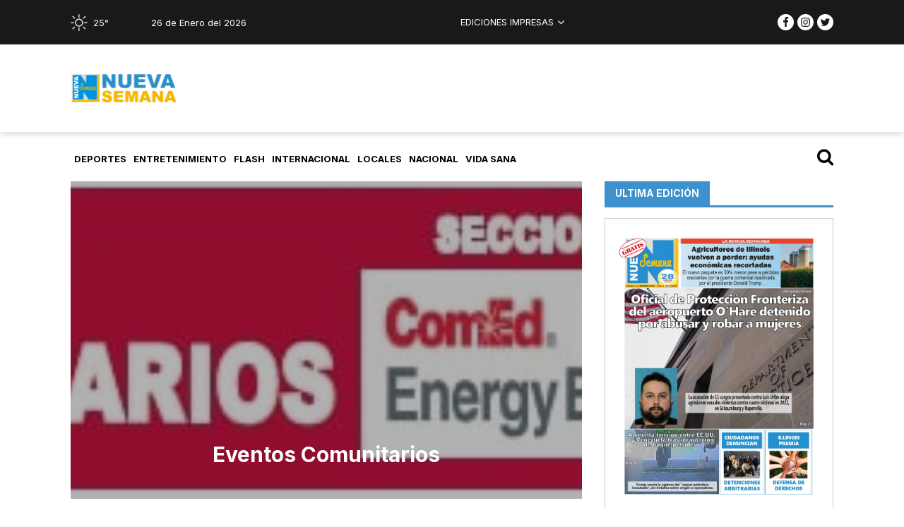

--- FILE ---
content_type: text/html; charset=UTF-8
request_url: https://lanuevasemana.com/2019/03/01/eventos-comunitarios-55/
body_size: 12425
content:
<!DOCTYPE html>
<html lang="es" >
<head>
<meta charset="UTF-8">
<meta name="viewport" content="width=device-width, initial-scale=1.0">
<!-- WP_HEAD() START -->
<title>Eventos Comunitarios - La Nueva Semana</title>
<link rel="preload" as="style" href="https://fonts.googleapis.com/css?family=Open+Sans:100,200,300,400,500,600,700,800,900|Source+Sans+Pro:100,200,300,400,500,600,700,800,900|Inter:100,200,300,400,500,600,700,800,900" >
<link rel="stylesheet" href="https://fonts.googleapis.com/css?family=Open+Sans:100,200,300,400,500,600,700,800,900|Source+Sans+Pro:100,200,300,400,500,600,700,800,900|Inter:100,200,300,400,500,600,700,800,900">
<meta name='robots' content='max-image-preview:large' />
	<style>img:is([sizes="auto" i], [sizes^="auto," i]) { contain-intrinsic-size: 3000px 1500px }</style>
	<link rel='dns-prefetch' href='//static.addtoany.com' />
<link rel="alternate" type="application/rss+xml" title="La Nueva Semana &raquo; Comentario Eventos Comunitarios del feed" href="https://lanuevasemana.com/2019/03/01/eventos-comunitarios-55/feed/" />
<link rel='stylesheet' id='wp-block-library-css' href='https://lanuevasemana.com/wp-includes/css/dist/block-library/style.min.css?ver=6.7.4' type='text/css' media='all' />
<style id='classic-theme-styles-inline-css' type='text/css'>
/*! This file is auto-generated */
.wp-block-button__link{color:#fff;background-color:#32373c;border-radius:9999px;box-shadow:none;text-decoration:none;padding:calc(.667em + 2px) calc(1.333em + 2px);font-size:1.125em}.wp-block-file__button{background:#32373c;color:#fff;text-decoration:none}
</style>
<style id='global-styles-inline-css' type='text/css'>
:root{--wp--preset--aspect-ratio--square: 1;--wp--preset--aspect-ratio--4-3: 4/3;--wp--preset--aspect-ratio--3-4: 3/4;--wp--preset--aspect-ratio--3-2: 3/2;--wp--preset--aspect-ratio--2-3: 2/3;--wp--preset--aspect-ratio--16-9: 16/9;--wp--preset--aspect-ratio--9-16: 9/16;--wp--preset--color--black: #000000;--wp--preset--color--cyan-bluish-gray: #abb8c3;--wp--preset--color--white: #ffffff;--wp--preset--color--pale-pink: #f78da7;--wp--preset--color--vivid-red: #cf2e2e;--wp--preset--color--luminous-vivid-orange: #ff6900;--wp--preset--color--luminous-vivid-amber: #fcb900;--wp--preset--color--light-green-cyan: #7bdcb5;--wp--preset--color--vivid-green-cyan: #00d084;--wp--preset--color--pale-cyan-blue: #8ed1fc;--wp--preset--color--vivid-cyan-blue: #0693e3;--wp--preset--color--vivid-purple: #9b51e0;--wp--preset--gradient--vivid-cyan-blue-to-vivid-purple: linear-gradient(135deg,rgba(6,147,227,1) 0%,rgb(155,81,224) 100%);--wp--preset--gradient--light-green-cyan-to-vivid-green-cyan: linear-gradient(135deg,rgb(122,220,180) 0%,rgb(0,208,130) 100%);--wp--preset--gradient--luminous-vivid-amber-to-luminous-vivid-orange: linear-gradient(135deg,rgba(252,185,0,1) 0%,rgba(255,105,0,1) 100%);--wp--preset--gradient--luminous-vivid-orange-to-vivid-red: linear-gradient(135deg,rgba(255,105,0,1) 0%,rgb(207,46,46) 100%);--wp--preset--gradient--very-light-gray-to-cyan-bluish-gray: linear-gradient(135deg,rgb(238,238,238) 0%,rgb(169,184,195) 100%);--wp--preset--gradient--cool-to-warm-spectrum: linear-gradient(135deg,rgb(74,234,220) 0%,rgb(151,120,209) 20%,rgb(207,42,186) 40%,rgb(238,44,130) 60%,rgb(251,105,98) 80%,rgb(254,248,76) 100%);--wp--preset--gradient--blush-light-purple: linear-gradient(135deg,rgb(255,206,236) 0%,rgb(152,150,240) 100%);--wp--preset--gradient--blush-bordeaux: linear-gradient(135deg,rgb(254,205,165) 0%,rgb(254,45,45) 50%,rgb(107,0,62) 100%);--wp--preset--gradient--luminous-dusk: linear-gradient(135deg,rgb(255,203,112) 0%,rgb(199,81,192) 50%,rgb(65,88,208) 100%);--wp--preset--gradient--pale-ocean: linear-gradient(135deg,rgb(255,245,203) 0%,rgb(182,227,212) 50%,rgb(51,167,181) 100%);--wp--preset--gradient--electric-grass: linear-gradient(135deg,rgb(202,248,128) 0%,rgb(113,206,126) 100%);--wp--preset--gradient--midnight: linear-gradient(135deg,rgb(2,3,129) 0%,rgb(40,116,252) 100%);--wp--preset--font-size--small: 13px;--wp--preset--font-size--medium: 20px;--wp--preset--font-size--large: 36px;--wp--preset--font-size--x-large: 42px;--wp--preset--spacing--20: 0.44rem;--wp--preset--spacing--30: 0.67rem;--wp--preset--spacing--40: 1rem;--wp--preset--spacing--50: 1.5rem;--wp--preset--spacing--60: 2.25rem;--wp--preset--spacing--70: 3.38rem;--wp--preset--spacing--80: 5.06rem;--wp--preset--shadow--natural: 6px 6px 9px rgba(0, 0, 0, 0.2);--wp--preset--shadow--deep: 12px 12px 50px rgba(0, 0, 0, 0.4);--wp--preset--shadow--sharp: 6px 6px 0px rgba(0, 0, 0, 0.2);--wp--preset--shadow--outlined: 6px 6px 0px -3px rgba(255, 255, 255, 1), 6px 6px rgba(0, 0, 0, 1);--wp--preset--shadow--crisp: 6px 6px 0px rgba(0, 0, 0, 1);}:where(.is-layout-flex){gap: 0.5em;}:where(.is-layout-grid){gap: 0.5em;}body .is-layout-flex{display: flex;}.is-layout-flex{flex-wrap: wrap;align-items: center;}.is-layout-flex > :is(*, div){margin: 0;}body .is-layout-grid{display: grid;}.is-layout-grid > :is(*, div){margin: 0;}:where(.wp-block-columns.is-layout-flex){gap: 2em;}:where(.wp-block-columns.is-layout-grid){gap: 2em;}:where(.wp-block-post-template.is-layout-flex){gap: 1.25em;}:where(.wp-block-post-template.is-layout-grid){gap: 1.25em;}.has-black-color{color: var(--wp--preset--color--black) !important;}.has-cyan-bluish-gray-color{color: var(--wp--preset--color--cyan-bluish-gray) !important;}.has-white-color{color: var(--wp--preset--color--white) !important;}.has-pale-pink-color{color: var(--wp--preset--color--pale-pink) !important;}.has-vivid-red-color{color: var(--wp--preset--color--vivid-red) !important;}.has-luminous-vivid-orange-color{color: var(--wp--preset--color--luminous-vivid-orange) !important;}.has-luminous-vivid-amber-color{color: var(--wp--preset--color--luminous-vivid-amber) !important;}.has-light-green-cyan-color{color: var(--wp--preset--color--light-green-cyan) !important;}.has-vivid-green-cyan-color{color: var(--wp--preset--color--vivid-green-cyan) !important;}.has-pale-cyan-blue-color{color: var(--wp--preset--color--pale-cyan-blue) !important;}.has-vivid-cyan-blue-color{color: var(--wp--preset--color--vivid-cyan-blue) !important;}.has-vivid-purple-color{color: var(--wp--preset--color--vivid-purple) !important;}.has-black-background-color{background-color: var(--wp--preset--color--black) !important;}.has-cyan-bluish-gray-background-color{background-color: var(--wp--preset--color--cyan-bluish-gray) !important;}.has-white-background-color{background-color: var(--wp--preset--color--white) !important;}.has-pale-pink-background-color{background-color: var(--wp--preset--color--pale-pink) !important;}.has-vivid-red-background-color{background-color: var(--wp--preset--color--vivid-red) !important;}.has-luminous-vivid-orange-background-color{background-color: var(--wp--preset--color--luminous-vivid-orange) !important;}.has-luminous-vivid-amber-background-color{background-color: var(--wp--preset--color--luminous-vivid-amber) !important;}.has-light-green-cyan-background-color{background-color: var(--wp--preset--color--light-green-cyan) !important;}.has-vivid-green-cyan-background-color{background-color: var(--wp--preset--color--vivid-green-cyan) !important;}.has-pale-cyan-blue-background-color{background-color: var(--wp--preset--color--pale-cyan-blue) !important;}.has-vivid-cyan-blue-background-color{background-color: var(--wp--preset--color--vivid-cyan-blue) !important;}.has-vivid-purple-background-color{background-color: var(--wp--preset--color--vivid-purple) !important;}.has-black-border-color{border-color: var(--wp--preset--color--black) !important;}.has-cyan-bluish-gray-border-color{border-color: var(--wp--preset--color--cyan-bluish-gray) !important;}.has-white-border-color{border-color: var(--wp--preset--color--white) !important;}.has-pale-pink-border-color{border-color: var(--wp--preset--color--pale-pink) !important;}.has-vivid-red-border-color{border-color: var(--wp--preset--color--vivid-red) !important;}.has-luminous-vivid-orange-border-color{border-color: var(--wp--preset--color--luminous-vivid-orange) !important;}.has-luminous-vivid-amber-border-color{border-color: var(--wp--preset--color--luminous-vivid-amber) !important;}.has-light-green-cyan-border-color{border-color: var(--wp--preset--color--light-green-cyan) !important;}.has-vivid-green-cyan-border-color{border-color: var(--wp--preset--color--vivid-green-cyan) !important;}.has-pale-cyan-blue-border-color{border-color: var(--wp--preset--color--pale-cyan-blue) !important;}.has-vivid-cyan-blue-border-color{border-color: var(--wp--preset--color--vivid-cyan-blue) !important;}.has-vivid-purple-border-color{border-color: var(--wp--preset--color--vivid-purple) !important;}.has-vivid-cyan-blue-to-vivid-purple-gradient-background{background: var(--wp--preset--gradient--vivid-cyan-blue-to-vivid-purple) !important;}.has-light-green-cyan-to-vivid-green-cyan-gradient-background{background: var(--wp--preset--gradient--light-green-cyan-to-vivid-green-cyan) !important;}.has-luminous-vivid-amber-to-luminous-vivid-orange-gradient-background{background: var(--wp--preset--gradient--luminous-vivid-amber-to-luminous-vivid-orange) !important;}.has-luminous-vivid-orange-to-vivid-red-gradient-background{background: var(--wp--preset--gradient--luminous-vivid-orange-to-vivid-red) !important;}.has-very-light-gray-to-cyan-bluish-gray-gradient-background{background: var(--wp--preset--gradient--very-light-gray-to-cyan-bluish-gray) !important;}.has-cool-to-warm-spectrum-gradient-background{background: var(--wp--preset--gradient--cool-to-warm-spectrum) !important;}.has-blush-light-purple-gradient-background{background: var(--wp--preset--gradient--blush-light-purple) !important;}.has-blush-bordeaux-gradient-background{background: var(--wp--preset--gradient--blush-bordeaux) !important;}.has-luminous-dusk-gradient-background{background: var(--wp--preset--gradient--luminous-dusk) !important;}.has-pale-ocean-gradient-background{background: var(--wp--preset--gradient--pale-ocean) !important;}.has-electric-grass-gradient-background{background: var(--wp--preset--gradient--electric-grass) !important;}.has-midnight-gradient-background{background: var(--wp--preset--gradient--midnight) !important;}.has-small-font-size{font-size: var(--wp--preset--font-size--small) !important;}.has-medium-font-size{font-size: var(--wp--preset--font-size--medium) !important;}.has-large-font-size{font-size: var(--wp--preset--font-size--large) !important;}.has-x-large-font-size{font-size: var(--wp--preset--font-size--x-large) !important;}
:where(.wp-block-post-template.is-layout-flex){gap: 1.25em;}:where(.wp-block-post-template.is-layout-grid){gap: 1.25em;}
:where(.wp-block-columns.is-layout-flex){gap: 2em;}:where(.wp-block-columns.is-layout-grid){gap: 2em;}
:root :where(.wp-block-pullquote){font-size: 1.5em;line-height: 1.6;}
</style>
<link rel='stylesheet' id='oxygen-css' href='https://lanuevasemana.com/wp-content/plugins/oxygen/component-framework/oxygen.css?ver=4.5' type='text/css' media='all' />
<link rel='stylesheet' id='addtoany-css' href='https://lanuevasemana.com/wp-content/plugins/add-to-any/addtoany.min.css?ver=1.16' type='text/css' media='all' />
<script type="text/javascript" id="addtoany-core-js-before">
/* <![CDATA[ */
window.a2a_config=window.a2a_config||{};a2a_config.callbacks=[];a2a_config.overlays=[];a2a_config.templates={};a2a_localize = {
	Share: "Compartir",
	Save: "Guardar",
	Subscribe: "Suscribir",
	Email: "Correo electrónico",
	Bookmark: "Marcador",
	ShowAll: "Mostrar todo",
	ShowLess: "Mostrar menos",
	FindServices: "Encontrar servicio(s)",
	FindAnyServiceToAddTo: "Encuentra al instante cualquier servicio para añadir a",
	PoweredBy: "Funciona con",
	ShareViaEmail: "Compartir por correo electrónico",
	SubscribeViaEmail: "Suscribirse a través de correo electrónico",
	BookmarkInYourBrowser: "Añadir a marcadores de tu navegador",
	BookmarkInstructions: "Presiona «Ctrl+D» o «\u2318+D» para añadir esta página a marcadores",
	AddToYourFavorites: "Añadir a tus favoritos",
	SendFromWebOrProgram: "Enviar desde cualquier dirección o programa de correo electrónico ",
	EmailProgram: "Programa de correo electrónico",
	More: "Más&#8230;",
	ThanksForSharing: "¡Gracias por compartir!",
	ThanksForFollowing: "¡Gracias por seguirnos!"
};
/* ]]> */
</script>
<script type="text/javascript" defer src="https://static.addtoany.com/menu/page.js" id="addtoany-core-js"></script>
<script type="text/javascript" src="https://lanuevasemana.com/wp-includes/js/jquery/jquery.min.js?ver=3.7.1" id="jquery-core-js"></script>
<script type="text/javascript" defer src="https://lanuevasemana.com/wp-content/plugins/add-to-any/addtoany.min.js?ver=1.1" id="addtoany-jquery-js"></script>
<script type="text/javascript" id="track-the-click-js-extra">
/* <![CDATA[ */
var ajax_var = {"nonce":"d96dc45dce"};
var ttc_data = {"proBeacon":""};
/* ]]> */
</script>
<script type="text/javascript" src="https://lanuevasemana.com/wp-content/plugins/track-the-click/public/js/track-the-click-public.js?ver=0.4.0" id="track-the-click-js" data-noptimize="true" data-no-optimize="1"></script>
<script type="text/javascript" id="track-the-click-js-after" data-noptimize="true" data-no-optimize="1">
/* <![CDATA[ */
function getHomeURL() {return "https://lanuevasemana.com";}
function getPostID() {return 3361;}
function showClickCounts() {return false;}
/* ]]> */
</script>
<link rel="https://api.w.org/" href="https://lanuevasemana.com/wp-json/" /><link rel="alternate" title="JSON" type="application/json" href="https://lanuevasemana.com/wp-json/wp/v2/posts/3361" /><link rel="EditURI" type="application/rsd+xml" title="RSD" href="https://lanuevasemana.com/xmlrpc.php?rsd" />
<meta name="generator" content="WordPress 6.7.4" />
<link rel="canonical" href="https://lanuevasemana.com/2019/03/01/eventos-comunitarios-55/" />
<link rel='shortlink' href='https://lanuevasemana.com/?p=3361' />
<link rel="alternate" title="oEmbed (JSON)" type="application/json+oembed" href="https://lanuevasemana.com/wp-json/oembed/1.0/embed?url=https%3A%2F%2Flanuevasemana.com%2F2019%2F03%2F01%2Feventos-comunitarios-55%2F" />
<link rel="alternate" title="oEmbed (XML)" type="text/xml+oembed" href="https://lanuevasemana.com/wp-json/oembed/1.0/embed?url=https%3A%2F%2Flanuevasemana.com%2F2019%2F03%2F01%2Feventos-comunitarios-55%2F&#038;format=xml" />
<!-- Analytics by WP Statistics - https://wp-statistics.com -->
<link rel="icon" href="https://lanuevasemana.com/wp-content/uploads/2017/09/ico.png" sizes="32x32" />
<link rel="icon" href="https://lanuevasemana.com/wp-content/uploads/2017/09/ico.png" sizes="192x192" />
<link rel="apple-touch-icon" href="https://lanuevasemana.com/wp-content/uploads/2017/09/ico.png" />
<meta name="msapplication-TileImage" content="https://lanuevasemana.com/wp-content/uploads/2017/09/ico.png" />
<link rel='stylesheet' id='oxygen-cache-14004-css' href='//lanuevasemana.com/wp-content/uploads/oxygen/css/14004.css?cache=1704949740&#038;ver=6.7.4' type='text/css' media='all' />
<link rel='stylesheet' id='oxygen-cache-14009-css' href='//lanuevasemana.com/wp-content/uploads/oxygen/css/14009.css?cache=1687458757&#038;ver=6.7.4' type='text/css' media='all' />
<link rel='stylesheet' id='oxygen-cache-13998-css' href='//lanuevasemana.com/wp-content/uploads/oxygen/css/13998.css?cache=1704948825&#038;ver=6.7.4' type='text/css' media='all' />
<link rel='stylesheet' id='oxygen-styles-13999-css' href='https://lanuevasemana.com/?p=13999&#038;post_id=13999&#038;xlink=css&#038;nouniversal=true&#038;ver=6.7.4' type='text/css' media='all' />
<link rel='stylesheet' id='oxygen-universal-styles-css' href='//lanuevasemana.com/wp-content/uploads/oxygen/css/universal.css?cache=1704949740&#038;ver=6.7.4' type='text/css' media='all' />
<!-- END OF WP_HEAD() -->
</head>
<body class="post-template-default single single-post postid-3361 single-format-standard  wp-embed-responsive oxygen-body" >




						<header id="barra_superior" class=" ct-section" ><div class="ct-section-inner-wrap"><div id="informacion_barra_superior" class="ct-div-block" ><div id="temperatura" class="ct-div-block" ><div id="icon_soleado" class="ct-fancy-icon " ><svg id="svg-icon_soleado"><use xlink:href="#Lineariconsicon-sun"></use></svg></div><div id="icon_nublado" class="ct-fancy-icon icon_temperatura" ><svg id="svg-icon_nublado"><use xlink:href="#Lineariconsicon-cloud"></use></svg></div><div id="icon_lluvioso" class="ct-fancy-icon icon_temperatura" ><svg id="svg-icon_lluvioso"><use xlink:href="#Lineariconsicon-drop"></use></svg></div><div id="code_block-147-13998" class="ct-code-block" ><p id="clima"></p>
<script>
	
jQuery( function($) {
	$( document ).ready( function() {
		function obtenerDatosClima( ciudad ) {
		  	let apiKey = '066f70a36da1682b964e5a0b77d2ec50'
		  	let apiUrl = 'https://api.openweathermap.org/data/2.5/weather?q=' + ciudad + '&appid=' + apiKey

		  	$.ajax({
				url      : apiUrl,
				method   : 'GET',
				dataType : 'json',
				success  : function(data) {
			  		let temperatura = data.main.temp
					temperatura = temperatura - 273.15

			  		$( '#clima' ).text( Math.floor( temperatura ) + '°' )
				},
				error    : function( error ) {
				  	console.log( 'Error al obtener los datos climáticos:', error)
				}
		  	});
		}
		obtenerDatosClima( 'lima,pe' )
	})
})
	
</script></div></div><div id="code_block-146-13998" class="ct-code-block" >26 de Enero del 2026</div></div><div id="code_block-150-13998" class="ct-code-block" ><link rel="stylesheet" href="https://cdnjs.cloudflare.com/ajax/libs/font-awesome/4.7.0/css/font-awesome.min.css">
<nav class="menu_ediciones">
	<ul class="menu_grande">
		<li class="objeto_lista">
			Ediciones impresas
			<i class="fa fa-angle-down icon_lista" aria-hidden="true"></i>
		</li>
		<ul class="menu_chiquito" style="display: none;">
							<li><a href="https://lanuevasemana.com/ano_edicion/2015/">2015</a></li>			
							<li><a href="https://lanuevasemana.com/ano_edicion/2016/">2016</a></li>			
							<li><a href="https://lanuevasemana.com/ano_edicion/2023/">2023</a></li>			
							<li><a href="https://lanuevasemana.com/ano_edicion/2024/">2024</a></li>			
							<li><a href="https://lanuevasemana.com/ano_edicion/2025/">2025</a></li>			
					</ul>
	</ul>
</nav></div><div id="iconos_barrra_superior" class="ct-div-block" ><a id="link-49-7" class="ct-link" href="https://www.facebook.com/lanuevasemana" target="_blank"  ><div id="fancy_icon-58-7" class="ct-fancy-icon" ><svg id="svg-fancy_icon-58-7"><use xlink:href="#FontAwesomeicon-facebook"></use></svg></div></a><a id="link-51-7" class="ct-link" href="https://www.instagram.com/lanuevasemananews/" target="_blank"  ><div id="fancy_icon-56-7" class="ct-fancy-icon" ><svg id="svg-fancy_icon-56-7"><use xlink:href="#FontAwesomeicon-instagram"></use></svg></div></a><a id="link-53-7" class="ct-link" href="https://twitter.com/nuevasemana" target="_blank"  ><div id="fancy_icon-54-7" class="ct-fancy-icon" ><svg id="svg-fancy_icon-54-7"><use xlink:href="#FontAwesomeicon-twitter"></use></svg></div></a></div></div></header><header id="barra_de_logos" class=" ct-section" ><div class="ct-section-inner-wrap"><a id="link-148-13998" class="ct-link" href="https://lanuevasemana.com/"   ><img  id="image-107-7" alt="" src="https://lanuevasemana.com/wp-content/uploads/2017/09/logo-e1505796200223.png" class="ct-image" srcset="" sizes="(max-width: 150px) 100vw, 150px" /></a><a id="link-151-13998" class="ct-link" href="" target="_blank"  ></a></div></header><header id="barra_menu" class=" ct-section" ><div class="ct-section-inner-wrap">
		<div id="menu_barra_menu" class="oxy-pro-menu " ><div class="oxy-pro-menu-mobile-open-icon  oxy-pro-menu-off-canvas-trigger oxy-pro-menu-off-canvas-left" data-off-canvas-alignment="left"><svg id="menu_barra_menu-open-icon"><use xlink:href="#FontAwesomeicon-list-ul"></use></svg></div>

                
        <div class="oxy-pro-menu-container  oxy-pro-menu-dropdown-links-visible-on-mobile oxy-pro-menu-dropdown-links-toggle" data-aos-duration="500" 

             data-oxy-pro-menu-dropdown-animation="fade"
             data-oxy-pro-menu-dropdown-animation-duration="0.5"
             data-entire-parent-toggles-dropdown="true"

                          data-oxy-pro-menu-off-canvas-animation="fade-right"
             
                          data-oxy-pro-menu-dropdown-animation-duration="0.4"
             
                          data-oxy-pro-menu-dropdown-links-on-mobile="toggle">
             
            <div class="menu-categorias-container"><ul id="menu-categorias" class="oxy-pro-menu-list"><li id="menu-item-13981" class="menu-item menu-item-type-taxonomy menu-item-object-category menu-item-13981"><a href="https://lanuevasemana.com/category/deportes/">Deportes</a></li>
<li id="menu-item-13982" class="menu-item menu-item-type-taxonomy menu-item-object-category menu-item-13982"><a href="https://lanuevasemana.com/category/entretenimiento/">Entretenimiento</a></li>
<li id="menu-item-13983" class="menu-item menu-item-type-taxonomy menu-item-object-category menu-item-13983"><a href="https://lanuevasemana.com/category/flash/">flash</a></li>
<li id="menu-item-13984" class="menu-item menu-item-type-taxonomy menu-item-object-category menu-item-13984"><a href="https://lanuevasemana.com/category/internacionales/">Internacional</a></li>
<li id="menu-item-13985" class="menu-item menu-item-type-taxonomy menu-item-object-category current-post-ancestor current-menu-parent current-post-parent menu-item-13985"><a href="https://lanuevasemana.com/category/locales/">Locales</a></li>
<li id="menu-item-13986" class="menu-item menu-item-type-taxonomy menu-item-object-category menu-item-13986"><a href="https://lanuevasemana.com/category/nacionales/">Nacional</a></li>
<li id="menu-item-13987" class="menu-item menu-item-type-taxonomy menu-item-object-category menu-item-13987"><a href="https://lanuevasemana.com/category/vida-sana/">Vida Sana</a></li>
</ul></div>
            <div class="oxy-pro-menu-mobile-close-icon"><svg id="svg-menu_barra_menu"><use xlink:href="#FontAwesomeicon-close"></use></svg></div>

        </div>

        </div>

		<script type="text/javascript">
			jQuery('#menu_barra_menu .oxy-pro-menu-show-dropdown .menu-item-has-children > a', 'body').each(function(){
                jQuery(this).append('<div class="oxy-pro-menu-dropdown-icon-click-area"><svg class="oxy-pro-menu-dropdown-icon"><use xlink:href="#Lineariconsicon-chevron-down"></use></svg></div>');
            });
            jQuery('#menu_barra_menu .oxy-pro-menu-show-dropdown .menu-item:not(.menu-item-has-children) > a', 'body').each(function(){
                jQuery(this).append('<div class="oxy-pro-menu-dropdown-icon-click-area"></div>');
            });			</script><div id="div_block-142-7" class="ct-div-block" ><div id="code_block-145-7" class="ct-code-block" ><link rel="stylesheet" href="https://cdnjs.cloudflare.com/ajax/libs/font-awesome/4.7.0/css/font-awesome.min.css">
<form id="cajota_buscador">
	<input type="search" name="s" id="buscador_banner" style="display: none;">
	<button id="cajita_buscador">
		<i id="icono_buscador" class="fa fa-search" aria-hidden="true"></i>
	</button>
</form></div></div></div></header><section id="section-2-13999" class=" ct-section" ><div class="ct-section-inner-wrap"><div id="div_block-3-13999" class="ct-div-block" ><div id="div_block-5-13999" class="ct-div-block" style="background-image:linear-gradient(rgba(0,0,0,0.3), rgba(0,0,0,0.3)), url(https://lanuevasemana.com/wp-content/uploads/2019/03/EVENTOS-COMUNITARIOS.jpg);background-size:auto,  cover;" ><h2 id="headline-6-13999" class="ct-headline"><span id="span-47-13999" class="ct-span" >Eventos Comunitarios</span></h2></div><div id="text_block-7-13999" class="ct-text-block" ><span id="contenido_post" class="ct-span oxy-stock-content-styles" ><p><strong>Consulado Móvil de México </strong></p>
<p>El Departamento de Documentación en la modalidad de Consulado Sobre Ruedas (CSR), expedirá el Pasaporte Mexicano, Matrícula Consular de Alta Seguridad (MCAS) e iniciará el proceso para obtener la credencia que expide el Instituto Nacional Electoral (INE). Asimismo, brindará información sobre servicios de salud, derechos migratorios y derechos laborales.</p>
<p>·         Joliet, Illinois (Del 01 al 03 de Marzo) Iglesia Our Lady Of Mt. Carmel - 205 E Jackson St. Joliet,  IL 60432</p>
<p>·         Aurora, Illinois (Del 06 al 10 de Marzo) Iglesia Casa del Alfarero - 105 S La Salle St. Aurora, IL 60505</p>
<p>·         Elguin, Illinois (Del 13 al 15 de Marzo) IAFCJ Iglesia - 37W080 Hopps Rd. Elguin,  IL 60123</p>
<p>·         Stone Park, Illinois (Del 20 al 24 de Marzo) Stone Park Village Hall – 1825 N. 32nd Ave Stone Park,  IL 60165</p>
<p>·         Elkhart, Indiana (Del 27 al 31 de Marzo) La Casa INC. At Roosevelt Center – 215 E. Indiana Ave Elkhart, IN  46516</p>
<p>&nbsp;</p>
<p>&nbsp;</p>
<p>&nbsp;</p>
<p><strong>Waukegan Park District - Oportunidades de Empleo</strong></p>
<p>Posiciones estacionales, de medio tiempo y prácticas<br />
Trabajador de mantenimiento – Custodio<br />
Ubicación: Instalación de mantenimiento del parque. Calificaciones mínimas: Diploma de escuela secundaria o GED, mínimo de un año de experiencia relacionada, licencia de conducir válida. Tasa de contratación: $ 9.50 - $ 10.00</p>
<p>&nbsp;</p>
<p>Coordinador del sitio – B.A.S.E.<br />
Ubicación: Centro de Recreación Belvidere. Calificaciones mínimas: Graduado de la escuela secundaria, un poco de universidad preferida, mayores de 21 años con licencia de conducir válida preferida. Tasa de contratación: $ 11.80</p>
<p>&nbsp;</p>
<p>Ayudante de recreación - Recreación especial - Programas nocturnos<br />
Ubicación: Varios. Calificaciones mínimas: Junior en secundaria, graduado de secundaria preferido. Tasa de contratación: $ 8.25</p>
<p>&nbsp;</p>
<p>Instructor de clases de acuáticos – Especial Recreación<br />
Ubicación: Field House Sports, Fitness &amp; Aquatics Centre. Calificaciones mínimas: Junior en secundaria, graduado de secundaria preferido. Tasa de contratación: $ 9.25</p>
<p>&nbsp;</p>
<p>Consejero-B.A.S.E.<br />
Ubicación: Centro de Recreación Belvidere. Calificaciones mínimas: Graduado de secundaria, de 21 años de edad, con licencia de conducir válida preferida. Tasa de contratación: $ 10.49</p>
<p>&nbsp;</p>
<p>Instructor de clases de deportes acuáticos<br />
Ubicación: Field House Sports, Fitness &amp; Aquatics Centre. Calificaciones mínimas: Junior en secundaria, graduado de secundaria preferido. Tasa de contratación: $ 8.75 - $ 10.00</p>
<p>&nbsp;</p>
<p>Secretario de registro<br />
Ubicación: Field House Sports, Fitness &amp; Aquatics Centre. Calificaciones mínimas: Graduado de secundaria o GED preferido, experiencia relacionada. Tasa de contratación: $ 8.25 - $ 9.00</p>
<p>&nbsp;</p>
<p>Ayudante de recreación – Centro de cuidado infantil<br />
Ubicación: Field House Sports, Fitness &amp; Aquatics Centre. Calificaciones mínimas: 18 años de edad, graduado de escuela secundaria o GED preferido, experiencia relacionada. Tasa de contratación: $ 8.25 - $ 9.00</p>
<p>&nbsp;</p>
<p>Conductor de recreación – Recreación especial<br />
Ubicación: Varios. Calificaciones mínimas: Graduado de secundaria, mayor de 21 años con licencia de conducir válida. Tasa de contratación: $ 8.25</p>
<p>&nbsp;</p>
<p>&nbsp;</p>
<p>&nbsp;</p>
<p>&nbsp;</p>
<p><strong>Mano a Mano – A Caminar con el Doctor</strong></p>
<p>Si tiene preguntas sobre condiciones medicas, un doctor estará presente y le podrá responder.</p>
<p>Disfrute una caminata relajada y divertida, a su propia velocidad y nivel.</p>
<p>Horario: De 6pm a 7pm.</p>
<p>Fechas: 06, 20 de Marzo. 03, 17 de Abril. 01 y 15 de Mayo.</p>
<p>Lugar: WJ Murphy Elementary School Gym</p>
<p>220 N. Greenwood Dr. – Round Lake Park, IL 60073</p>
<p>&nbsp;</p>
<p>&nbsp;</p>
<p>&nbsp;</p>
<p>&nbsp;</p>
<p><strong>Mano a Mano – Clases de Zumba</strong></p>
<p>Disfrute de las clases de Zumba</p>
<p>Horario: De 7pm a 8pm.</p>
<p>Fechas: 05, 11, 18 de Marzo. 01, 08, 15, 22 y 29 de Abril.</p>
<p>Lugar: Murphy Elementary School Gym</p>
<p>220 N. Greenwood Dr. – Round Lake Park, IL 60073</p>
<p>&nbsp;</p>
<p>&nbsp;</p>
</span></div></div><div id="div_block-4-13999" class="ct-div-block" ><div id="div_block-20-13999" class="ct-div-block" ><div id="div_block-18-13999" class="ct-div-block" ><h5 id="headline-19-13999" class="ct-headline">Ultima edición</h5></div><div id="code_block-25-14009" class="ct-code-block" ><style>
	.cajota_pdf {
		display: flex;
		width: 100%;
		padding: 10px;
		border: 1px solid #CBCBCB;
	}
	.cajota_pdf img {
		width: 100%;
	}
</style>
		
		<a class="cajota_pdf" href="https://lanuevasemana.com/wp-content/uploads/2025/12/LNS-121225.pdf">
			<img src="https://lanuevasemana.com/wp-content/uploads/2025/12/12_12_25LNS_01.jpg">
		</a>

	</div></div><div id="div_block-26-13999" class="ct-div-block" ><div id="div_block-27-13999" class="ct-div-block" ><h5 id="headline-28-13999" class="ct-headline">Seguidores</h5></div><div id="div_block-30-13999" class="ct-div-block" ><div id="div_block-31-13999" class="ct-div-block" ><img  id="image-40-13999" alt="" src="https://lanuevasemana.com/wp-content/uploads/2023/04/Screenshot_1.png" class="ct-image" srcset="" sizes="(max-width: 32px) 100vw, 32px" /><div id="text_block-32-13999" class="ct-text-block" >20,000 Fans</div></div><div id="div_block-33-13999" class="ct-div-block" ><img  id="image-42-13999" alt="" src="https://lanuevasemana.com/wp-content/uploads/2023/04/Screenshot_2.png" class="ct-image" srcset="" sizes="(max-width: 32px) 100vw, 32px" /><div id="text_block-34-13999" class="ct-text-block" >20,000 Followers</div></div><div id="div_block-35-13999" class="ct-div-block" ><img  id="image-44-13999" alt="" src="https://lanuevasemana.com/wp-content/uploads/2023/04/Screenshot_3.png" class="ct-image" srcset="" sizes="(max-width: 32px) 100vw, 32px" /><div id="text_block-36-13999" class="ct-text-block" >20,000 Suscriptores</div></div></div></div><div id="div_block-37-13999" class="ct-div-block" ><h1 id="headline-38-13999" class="ct-headline">-ANUNCIANTE-</h1></div></div></div></section><section id="section-10-13999" class=" ct-section" ><div class="ct-section-inner-wrap"><div id="div_block-11-13999" class="ct-div-block" ><h6 id="headline-12-13999" class="ct-headline">-ANUNCIANTE-</h6><a id="link-9-14004" class="ct-link" href="" target="_blank"  ></a></div><div id="div_block-14-13999" class="ct-div-block" ><h6 id="headline-15-13999" class="ct-headline">-ANUNCIANTE-</h6><a id="link-8-14004" class="ct-link" href="" target="_blank"  ></a></div></div></section><section id="pie_de_pagina" class=" ct-section" ><div class="ct-section-inner-wrap"><div id="footer_principal" class="ct-div-block" ><img  id="image-141-7" alt="" src="https://lanuevasemana.com/wp-content/uploads/2017/09/ico.png" class="ct-image" srcset="" sizes="(max-width: 75px) 100vw, 75px" />
		<div id="menu_footer" class="oxy-pro-menu " ><div class="oxy-pro-menu-mobile-open-icon  oxy-pro-menu-off-canvas-trigger oxy-pro-menu-off-canvas-left" data-off-canvas-alignment="left"><svg id="menu_footer-open-icon"><use xlink:href="#FontAwesomeicon-bars"></use></svg></div>

                
        <div class="oxy-pro-menu-container  oxy-pro-menu-dropdown-links-visible-on-mobile oxy-pro-menu-dropdown-links-toggle" data-aos-duration="500" 

             data-oxy-pro-menu-dropdown-animation="fade"
             data-oxy-pro-menu-dropdown-animation-duration="0.5"
             data-entire-parent-toggles-dropdown="true"

                          data-oxy-pro-menu-off-canvas-animation="fade-right"
             
                          data-oxy-pro-menu-dropdown-animation-duration="0.4"
             
                          data-oxy-pro-menu-dropdown-links-on-mobile="toggle">
             
            <div class="menu-categorias-container"><ul id="menu-categorias-1" class="oxy-pro-menu-list"><li class="menu-item menu-item-type-taxonomy menu-item-object-category menu-item-13981"><a href="https://lanuevasemana.com/category/deportes/">Deportes</a></li>
<li class="menu-item menu-item-type-taxonomy menu-item-object-category menu-item-13982"><a href="https://lanuevasemana.com/category/entretenimiento/">Entretenimiento</a></li>
<li class="menu-item menu-item-type-taxonomy menu-item-object-category menu-item-13983"><a href="https://lanuevasemana.com/category/flash/">flash</a></li>
<li class="menu-item menu-item-type-taxonomy menu-item-object-category menu-item-13984"><a href="https://lanuevasemana.com/category/internacionales/">Internacional</a></li>
<li class="menu-item menu-item-type-taxonomy menu-item-object-category current-post-ancestor current-menu-parent current-post-parent menu-item-13985"><a href="https://lanuevasemana.com/category/locales/">Locales</a></li>
<li class="menu-item menu-item-type-taxonomy menu-item-object-category menu-item-13986"><a href="https://lanuevasemana.com/category/nacionales/">Nacional</a></li>
<li class="menu-item menu-item-type-taxonomy menu-item-object-category menu-item-13987"><a href="https://lanuevasemana.com/category/vida-sana/">Vida Sana</a></li>
</ul></div>
            <div class="oxy-pro-menu-mobile-close-icon"><svg id="svg-menu_footer"><use xlink:href="#FontAwesomeicon-close"></use></svg></div>

        </div>

        </div>

		<script type="text/javascript">
			jQuery('#menu_footer .oxy-pro-menu-show-dropdown .menu-item-has-children > a', 'body').each(function(){
                jQuery(this).append('<div class="oxy-pro-menu-dropdown-icon-click-area"><svg class="oxy-pro-menu-dropdown-icon"><use xlink:href="#Lineariconsicon-chevron-down"></use></svg></div>');
            });
            jQuery('#menu_footer .oxy-pro-menu-show-dropdown .menu-item:not(.menu-item-has-children) > a', 'body').each(function(){
                jQuery(this).append('<div class="oxy-pro-menu-dropdown-icon-click-area"></div>');
            });			</script><div id="iconos_footer" class="ct-div-block" ><a id="icono_facebook_f" class="ct-link" href="https://www.facebook.com/lanuevasemana" target="_blank"  ><div id="fancy_icon-130-7" class="ct-fancy-icon" ><svg id="svg-fancy_icon-130-7"><use xlink:href="#FontAwesomeicon-facebook"></use></svg></div></a><a id="icono_instagram_f" class="ct-link" href="https://twitter.com/nuevasemana" target="_blank"  ><div id="fancy_icon-132-7" class="ct-fancy-icon" ><svg id="svg-fancy_icon-132-7"><use xlink:href="#FontAwesomeicon-instagram"></use></svg></div></a><a id="icono_twitter_f" class="ct-link" href="#" target="_blank"  ><div id="fancy_icon-134-7" class="ct-fancy-icon" ><svg id="svg-fancy_icon-134-7"><use xlink:href="#FontAwesomeicon-twitter"></use></svg></div></a></div></div><div id="derechos_reservados" class="ct-text-block" >Diseñada por DiloDigital - Todos los derechos reservados</div></div></section><div id="code_block-143-7" class="ct-code-block" ><script>
	jQuery( function($) {
		
		// Buscador ( BARRA )
		texto     = '';
		ancho_pag = window.innerWidth;
		
		if ( ancho_pag <= 1000 ) {
			
			$( '#buscador_banner' ).show()
			$( '#cajita_buscador' ).addClass( 'cajita_new_buscador' )
			$( '#buscador_banner' ).val( texto )
		
		} else {
		
			$( '#cajota_buscador' ).hover( function() {
				$( '#buscador_banner' ).slideToggle( 200 )
				$( '#cajita_buscador' ).toggleClass( 'cajita_new_buscador' )
				$( '#buscador_banner' ).val( texto )
			})	
		
		}
		
		// Header
		var numerito = 0
		$( '.objeto_lista' ).mouseover( function() {
			$( '.menu_chiquito' ).slideDown( 200 )
			$( '.icon_lista' ).addClass( 'giro_icon' )
		})
		
		$( '.menu_chiquito' ).mouseleave( function() {
			$( '.menu_chiquito' ).slideUp( 200 )
			$( '.icon_lista' ).removeClass( 'giro_icon' )
		})
		
		
		
	})
</script></div>	<!-- WP_FOOTER -->
<style>.ct-FontAwesomeicon-close{width:0.78571428571429em}</style>
<style>.ct-FontAwesomeicon-twitter{width:0.92857142857143em}</style>
<style>.ct-FontAwesomeicon-facebook{width:0.57142857142857em}</style>
<style>.ct-FontAwesomeicon-bars{width:0.85714285714286em}</style>
<style>.ct-FontAwesomeicon-instagram{width:0.85714285714286em}</style>
<?xml version="1.0"?><svg xmlns="http://www.w3.org/2000/svg" xmlns:xlink="http://www.w3.org/1999/xlink" aria-hidden="true" style="position: absolute; width: 0; height: 0; overflow: hidden;" version="1.1"><defs><symbol id="FontAwesomeicon-close" viewBox="0 0 22 28"><title>close</title><path d="M20.281 20.656c0 0.391-0.156 0.781-0.438 1.062l-2.125 2.125c-0.281 0.281-0.672 0.438-1.062 0.438s-0.781-0.156-1.062-0.438l-4.594-4.594-4.594 4.594c-0.281 0.281-0.672 0.438-1.062 0.438s-0.781-0.156-1.062-0.438l-2.125-2.125c-0.281-0.281-0.438-0.672-0.438-1.062s0.156-0.781 0.438-1.062l4.594-4.594-4.594-4.594c-0.281-0.281-0.438-0.672-0.438-1.062s0.156-0.781 0.438-1.062l2.125-2.125c0.281-0.281 0.672-0.438 1.062-0.438s0.781 0.156 1.062 0.438l4.594 4.594 4.594-4.594c0.281-0.281 0.672-0.438 1.062-0.438s0.781 0.156 1.062 0.438l2.125 2.125c0.281 0.281 0.438 0.672 0.438 1.062s-0.156 0.781-0.438 1.062l-4.594 4.594 4.594 4.594c0.281 0.281 0.438 0.672 0.438 1.062z"/></symbol><symbol id="FontAwesomeicon-twitter" viewBox="0 0 26 28"><title>twitter</title><path d="M25.312 6.375c-0.688 1-1.547 1.891-2.531 2.609 0.016 0.219 0.016 0.438 0.016 0.656 0 6.672-5.078 14.359-14.359 14.359-2.859 0-5.516-0.828-7.75-2.266 0.406 0.047 0.797 0.063 1.219 0.063 2.359 0 4.531-0.797 6.266-2.156-2.219-0.047-4.078-1.5-4.719-3.5 0.313 0.047 0.625 0.078 0.953 0.078 0.453 0 0.906-0.063 1.328-0.172-2.312-0.469-4.047-2.5-4.047-4.953v-0.063c0.672 0.375 1.453 0.609 2.281 0.641-1.359-0.906-2.25-2.453-2.25-4.203 0-0.938 0.25-1.797 0.688-2.547 2.484 3.062 6.219 5.063 10.406 5.281-0.078-0.375-0.125-0.766-0.125-1.156 0-2.781 2.25-5.047 5.047-5.047 1.453 0 2.766 0.609 3.687 1.594 1.141-0.219 2.234-0.641 3.203-1.219-0.375 1.172-1.172 2.156-2.219 2.781 1.016-0.109 2-0.391 2.906-0.781z"/></symbol><symbol id="FontAwesomeicon-facebook" viewBox="0 0 16 28"><title>facebook</title><path d="M14.984 0.187v4.125h-2.453c-1.922 0-2.281 0.922-2.281 2.25v2.953h4.578l-0.609 4.625h-3.969v11.859h-4.781v-11.859h-3.984v-4.625h3.984v-3.406c0-3.953 2.422-6.109 5.953-6.109 1.687 0 3.141 0.125 3.563 0.187z"/></symbol><symbol id="FontAwesomeicon-bars" viewBox="0 0 24 28"><title>bars</title><path d="M24 21v2c0 0.547-0.453 1-1 1h-22c-0.547 0-1-0.453-1-1v-2c0-0.547 0.453-1 1-1h22c0.547 0 1 0.453 1 1zM24 13v2c0 0.547-0.453 1-1 1h-22c-0.547 0-1-0.453-1-1v-2c0-0.547 0.453-1 1-1h22c0.547 0 1 0.453 1 1zM24 5v2c0 0.547-0.453 1-1 1h-22c-0.547 0-1-0.453-1-1v-2c0-0.547 0.453-1 1-1h22c0.547 0 1 0.453 1 1z"/></symbol><symbol id="FontAwesomeicon-list-ul" viewBox="0 0 28 28"><title>list-ul</title><path d="M6 22c0 1.656-1.344 3-3 3s-3-1.344-3-3 1.344-3 3-3 3 1.344 3 3zM6 14c0 1.656-1.344 3-3 3s-3-1.344-3-3 1.344-3 3-3 3 1.344 3 3zM28 20.5v3c0 0.266-0.234 0.5-0.5 0.5h-19c-0.266 0-0.5-0.234-0.5-0.5v-3c0-0.266 0.234-0.5 0.5-0.5h19c0.266 0 0.5 0.234 0.5 0.5zM6 6c0 1.656-1.344 3-3 3s-3-1.344-3-3 1.344-3 3-3 3 1.344 3 3zM28 12.5v3c0 0.266-0.234 0.5-0.5 0.5h-19c-0.266 0-0.5-0.234-0.5-0.5v-3c0-0.266 0.234-0.5 0.5-0.5h19c0.266 0 0.5 0.234 0.5 0.5zM28 4.5v3c0 0.266-0.234 0.5-0.5 0.5h-19c-0.266 0-0.5-0.234-0.5-0.5v-3c0-0.266 0.234-0.5 0.5-0.5h19c0.266 0 0.5 0.234 0.5 0.5z"/></symbol><symbol id="FontAwesomeicon-instagram" viewBox="0 0 24 28"><title>instagram</title><path d="M16 14c0-2.203-1.797-4-4-4s-4 1.797-4 4 1.797 4 4 4 4-1.797 4-4zM18.156 14c0 3.406-2.75 6.156-6.156 6.156s-6.156-2.75-6.156-6.156 2.75-6.156 6.156-6.156 6.156 2.75 6.156 6.156zM19.844 7.594c0 0.797-0.641 1.437-1.437 1.437s-1.437-0.641-1.437-1.437 0.641-1.437 1.437-1.437 1.437 0.641 1.437 1.437zM12 4.156c-1.75 0-5.5-0.141-7.078 0.484-0.547 0.219-0.953 0.484-1.375 0.906s-0.688 0.828-0.906 1.375c-0.625 1.578-0.484 5.328-0.484 7.078s-0.141 5.5 0.484 7.078c0.219 0.547 0.484 0.953 0.906 1.375s0.828 0.688 1.375 0.906c1.578 0.625 5.328 0.484 7.078 0.484s5.5 0.141 7.078-0.484c0.547-0.219 0.953-0.484 1.375-0.906s0.688-0.828 0.906-1.375c0.625-1.578 0.484-5.328 0.484-7.078s0.141-5.5-0.484-7.078c-0.219-0.547-0.484-0.953-0.906-1.375s-0.828-0.688-1.375-0.906c-1.578-0.625-5.328-0.484-7.078-0.484zM24 14c0 1.656 0.016 3.297-0.078 4.953-0.094 1.922-0.531 3.625-1.937 5.031s-3.109 1.844-5.031 1.937c-1.656 0.094-3.297 0.078-4.953 0.078s-3.297 0.016-4.953-0.078c-1.922-0.094-3.625-0.531-5.031-1.937s-1.844-3.109-1.937-5.031c-0.094-1.656-0.078-3.297-0.078-4.953s-0.016-3.297 0.078-4.953c0.094-1.922 0.531-3.625 1.937-5.031s3.109-1.844 5.031-1.937c1.656-0.094 3.297-0.078 4.953-0.078s3.297-0.016 4.953 0.078c1.922 0.094 3.625 0.531 5.031 1.937s1.844 3.109 1.937 5.031c0.094 1.656 0.078 3.297 0.078 4.953z"/></symbol></defs></svg><?xml version="1.0"?><svg xmlns="http://www.w3.org/2000/svg" xmlns:xlink="http://www.w3.org/1999/xlink" style="position: absolute; width: 0; height: 0; overflow: hidden;" version="1.1"><defs><symbol id="Lineariconsicon-drop" viewBox="0 0 20 20"><title>drop</title><path class="path1" d="M10 20c-1.614 0-3.118-0.655-4.236-1.845-1.133-1.206-1.757-2.859-1.757-4.655 0-2.943 1.308-5.049 2.693-7.278 1.070-1.723 2.177-3.504 2.817-5.853 0.059-0.218 0.257-0.368 0.482-0.368s0.423 0.151 0.482 0.368c0.641 2.35 1.749 4.132 2.821 5.855 1.387 2.229 2.697 4.335 2.697 7.277 0 1.799-0.62 3.452-1.746 4.654-1.115 1.19-2.626 1.846-4.254 1.846zM10 2.113c-0.674 1.776-1.574 3.225-2.45 4.636-1.364 2.196-2.543 4.093-2.543 6.751 0 3.136 2.147 5.5 4.993 5.5 2.85 0 5-2.364 5-5.5 0-2.657-1.18-4.553-2.546-6.749-0.878-1.411-1.78-2.861-2.454-4.638z"/></symbol><symbol id="Lineariconsicon-sun" viewBox="0 0 20 20"><title>sun</title><path class="path1" d="M9.5 14.993c-2.477 0-4.493-2.015-4.493-4.493s2.015-4.493 4.493-4.493 4.493 2.015 4.493 4.493-2.015 4.493-4.493 4.493zM9.5 7.007c-1.926 0-3.493 1.567-3.493 3.493s1.567 3.493 3.493 3.493 3.493-1.567 3.493-3.493-1.567-3.493-3.493-3.493z"/><path class="path2" d="M9.5 5c-0.276 0-0.5-0.224-0.5-0.5v-3c0-0.276 0.224-0.5 0.5-0.5s0.5 0.224 0.5 0.5v3c0 0.276-0.224 0.5-0.5 0.5z"/><path class="path3" d="M9.5 20c-0.276 0-0.5-0.224-0.5-0.5v-3c0-0.276 0.224-0.5 0.5-0.5s0.5 0.224 0.5 0.5v3c0 0.276-0.224 0.5-0.5 0.5z"/><path class="path4" d="M3.5 11h-3c-0.276 0-0.5-0.224-0.5-0.5s0.224-0.5 0.5-0.5h3c0.276 0 0.5 0.224 0.5 0.5s-0.224 0.5-0.5 0.5z"/><path class="path5" d="M18.5 11h-3c-0.276 0-0.5-0.224-0.5-0.5s0.224-0.5 0.5-0.5h3c0.276 0 0.5 0.224 0.5 0.5s-0.224 0.5-0.5 0.5z"/><path class="path6" d="M4.5 6c-0.128 0-0.256-0.049-0.354-0.146l-2-2c-0.195-0.195-0.195-0.512 0-0.707s0.512-0.195 0.707 0l2 2c0.195 0.195 0.195 0.512 0 0.707-0.098 0.098-0.226 0.146-0.354 0.146z"/><path class="path7" d="M2.5 18c-0.128 0-0.256-0.049-0.354-0.146-0.195-0.195-0.195-0.512 0-0.707l2-2c0.195-0.195 0.512-0.195 0.707 0s0.195 0.512 0 0.707l-2 2c-0.098 0.098-0.226 0.146-0.354 0.146z"/><path class="path8" d="M16.5 18c-0.128 0-0.256-0.049-0.354-0.146l-2-2c-0.195-0.195-0.195-0.512 0-0.707s0.512-0.195 0.707 0l2 2c0.195 0.195 0.195 0.512 0 0.707-0.098 0.098-0.226 0.146-0.354 0.146z"/><path class="path9" d="M14.5 6c-0.128 0-0.256-0.049-0.354-0.146-0.195-0.195-0.195-0.512 0-0.707l2-2c0.195-0.195 0.512-0.195 0.707 0s0.195 0.512 0 0.707l-2 2c-0.098 0.098-0.226 0.146-0.354 0.146z"/></symbol><symbol id="Lineariconsicon-cloud" viewBox="0 0 20 20"><title>cloud</title><path class="path1" d="M16.006 16h-10.006c-3.308 0-6-2.692-6-6s2.692-6 6-6c1.602 0 3.137 0.643 4.26 1.775 0.088-0.194 0.196-0.38 0.325-0.555 0.564-0.764 1.467-1.22 2.415-1.22 1.654 0 3 1.346 3 3 0 0.351-0.061 0.694-0.178 1.017 0.061-0.003 0.122-0.004 0.184-0.004 2.202 0 3.994 1.792 3.994 3.994s-1.792 3.994-3.994 3.994zM6 5c-2.757 0-5 2.243-5 5s2.243 5 5 5h10.006c1.651 0 2.994-1.343 2.994-2.994s-1.343-2.994-2.994-2.994c-0.354 0-0.699 0.061-1.026 0.18-0.218 0.080-0.462-0.001-0.59-0.195s-0.104-0.45 0.056-0.619c0.357-0.376 0.554-0.865 0.554-1.379 0-1.103-0.897-2-2-2-0.642 0-1.229 0.297-1.61 0.814-0.23 0.312-0.365 0.678-0.388 1.057-0.013 0.212-0.159 0.393-0.363 0.45s-0.423-0.020-0.545-0.193c-0.11-0.156-0.229-0.307-0.354-0.447-0.949-1.068-2.312-1.681-3.74-1.681z"/></symbol><symbol id="Lineariconsicon-chevron-down" viewBox="0 0 20 20"><title>chevron-down</title><path class="path1" d="M0 6c0-0.128 0.049-0.256 0.146-0.354 0.195-0.195 0.512-0.195 0.707 0l8.646 8.646 8.646-8.646c0.195-0.195 0.512-0.195 0.707 0s0.195 0.512 0 0.707l-9 9c-0.195 0.195-0.512 0.195-0.707 0l-9-9c-0.098-0.098-0.146-0.226-0.146-0.354z"/></symbol></defs></svg>
        <script type="text/javascript">

            function oxygen_init_pro_menu() {
                jQuery('.oxy-pro-menu-container').each(function(){
                    
                    // dropdowns
                    var menu = jQuery(this),
                        animation = menu.data('oxy-pro-menu-dropdown-animation'),
                        animationDuration = menu.data('oxy-pro-menu-dropdown-animation-duration');
                    
                    jQuery('.sub-menu', menu).attr('data-aos',animation);
                    jQuery('.sub-menu', menu).attr('data-aos-duration',animationDuration*1000);

                    oxygen_offcanvas_menu_init(menu);
                    jQuery(window).resize(function(){
                        oxygen_offcanvas_menu_init(menu);
                    });

                    // let certain CSS rules know menu being initialized
                    // "10" timeout is extra just in case, "0" would be enough
                    setTimeout(function() {menu.addClass('oxy-pro-menu-init');}, 10);
                });
            }

            jQuery(document).ready(oxygen_init_pro_menu);
            document.addEventListener('oxygen-ajax-element-loaded', oxygen_init_pro_menu, false);
            
            let proMenuMouseDown = false;

            jQuery(".oxygen-body")
            .on("mousedown", '.oxy-pro-menu-show-dropdown:not(.oxy-pro-menu-open-container) .menu-item-has-children', function(e) {
                proMenuMouseDown = true;
            })

            .on("mouseup", '.oxy-pro-menu-show-dropdown:not(.oxy-pro-menu-open-container) .menu-item-has-children', function(e) {
                proMenuMouseDown = false;
            })

            .on('mouseenter focusin', '.oxy-pro-menu-show-dropdown:not(.oxy-pro-menu-open-container) .menu-item-has-children', function(e) {
                if( proMenuMouseDown ) return;
                
                var subMenu = jQuery(this).children('.sub-menu');
                subMenu.addClass('aos-animate oxy-pro-menu-dropdown-animating').removeClass('sub-menu-left');

                var duration = jQuery(this).parents('.oxy-pro-menu-container').data('oxy-pro-menu-dropdown-animation-duration');

                setTimeout(function() {subMenu.removeClass('oxy-pro-menu-dropdown-animating')}, duration*1000);

                var offset = subMenu.offset(),
                    width = subMenu.width(),
                    docWidth = jQuery(window).width();

                    if (offset.left+width > docWidth) {
                        subMenu.addClass('sub-menu-left');
                    }
            })
            
            .on('mouseleave focusout', '.oxy-pro-menu-show-dropdown .menu-item-has-children', function() {
                jQuery(this).children('.sub-menu').removeClass('aos-animate');

                var subMenu = jQuery(this).children('.sub-menu');
                //subMenu.addClass('oxy-pro-menu-dropdown-animating-out');

                var duration = jQuery(this).parents('.oxy-pro-menu-container').data('oxy-pro-menu-dropdown-animation-duration');
                setTimeout(function() {subMenu.removeClass('oxy-pro-menu-dropdown-animating-out')}, duration*1000);
            })

            // open icon click
            .on('click', '.oxy-pro-menu-mobile-open-icon', function() {    
                var menu = jQuery(this).parents('.oxy-pro-menu');
                // off canvas
                if (jQuery(this).hasClass('oxy-pro-menu-off-canvas-trigger')) {
                    oxygen_offcanvas_menu_run(menu);
                }
                // regular
                else {
                    menu.addClass('oxy-pro-menu-open');
                    jQuery(this).siblings('.oxy-pro-menu-container').addClass('oxy-pro-menu-open-container');
                    jQuery('body').addClass('oxy-nav-menu-prevent-overflow');
                    jQuery('html').addClass('oxy-nav-menu-prevent-overflow');
                    
                    oxygen_pro_menu_set_static_width(menu);
                }
                // remove animation and collapse
                jQuery('.sub-menu', menu).attr('data-aos','');
                jQuery('.oxy-pro-menu-dropdown-toggle .sub-menu', menu).slideUp(0);
            });

            function oxygen_pro_menu_set_static_width(menu) {
                var menuItemWidth = jQuery(".oxy-pro-menu-list > .menu-item", menu).width();
                jQuery(".oxy-pro-menu-open-container > div:first-child, .oxy-pro-menu-off-canvas-container > div:first-child", menu).width(menuItemWidth);
            }

            function oxygen_pro_menu_unset_static_width(menu) {
                jQuery(".oxy-pro-menu-container > div:first-child", menu).width("");
            }

            // close icon click
            jQuery('body').on('click', '.oxy-pro-menu-mobile-close-icon', function(e) {
                
                var menu = jQuery(this).parents('.oxy-pro-menu');

                menu.removeClass('oxy-pro-menu-open');
                jQuery(this).parents('.oxy-pro-menu-container').removeClass('oxy-pro-menu-open-container');
                jQuery('.oxy-nav-menu-prevent-overflow').removeClass('oxy-nav-menu-prevent-overflow');

                if (jQuery(this).parent('.oxy-pro-menu-container').hasClass('oxy-pro-menu-off-canvas-container')) {
                    oxygen_offcanvas_menu_run(menu);
                }

                oxygen_pro_menu_unset_static_width(menu);
            });

            // dropdown toggle icon click
            jQuery('body').on(
                'touchstart click', 
                '.oxy-pro-menu-dropdown-links-toggle.oxy-pro-menu-off-canvas-container .menu-item-has-children > a > .oxy-pro-menu-dropdown-icon-click-area,'+
                '.oxy-pro-menu-dropdown-links-toggle.oxy-pro-menu-open-container .menu-item-has-children > a > .oxy-pro-menu-dropdown-icon-click-area', 
                function(e) {
                    e.preventDefault();

                    // fix for iOS false triggering submenu clicks
                    jQuery('.sub-menu').css('pointer-events', 'none');
                    setTimeout( function() {
                        jQuery('.sub-menu').css('pointer-events', 'initial');
                    }, 500);

                    // workaround to stop click event from triggering after touchstart
                    if (window.oxygenProMenuIconTouched === true) {
                        window.oxygenProMenuIconTouched = false;
                        return;
                    }
                    if (e.type==='touchstart') {
                        window.oxygenProMenuIconTouched = true;
                    }
                    oxygen_pro_menu_toggle_dropdown(this);
                }
            );

            function oxygen_pro_menu_toggle_dropdown(trigger) {

                var duration = jQuery(trigger).parents('.oxy-pro-menu-container').data('oxy-pro-menu-dropdown-animation-duration');

                jQuery(trigger).closest('.menu-item-has-children').children('.sub-menu').slideToggle({
                    start: function () {
                        jQuery(this).css({
                            display: "flex"
                        })
                    },
                    duration: duration*1000
                });
            }
                    
            // fullscreen menu link click
            var selector = '.oxy-pro-menu-open .menu-item a';
            jQuery('body').on('click', selector, function(event){
                
                if (jQuery(event.target).closest('.oxy-pro-menu-dropdown-icon-click-area').length > 0) {
                    // toggle icon clicked, no need to hide the menu
                    return;
                }
                else if ((jQuery(this).attr("href") === "#" || jQuery(this).closest(".oxy-pro-menu-container").data("entire-parent-toggles-dropdown")) && 
                         jQuery(this).parent().hasClass('menu-item-has-children')) {
                    // empty href don't lead anywhere, treat it as toggle trigger
                    oxygen_pro_menu_toggle_dropdown(event.target);
                    // keep anchor links behavior as is, and prevent regular links from page reload
                    if (jQuery(this).attr("href").indexOf("#")!==0) {
                        return false;
                    }
                }

                // hide the menu and follow the anchor
                if (jQuery(this).attr("href").indexOf("#")===0) {
                    jQuery('.oxy-pro-menu-open').removeClass('oxy-pro-menu-open');
                    jQuery('.oxy-pro-menu-open-container').removeClass('oxy-pro-menu-open-container');
                    jQuery('.oxy-nav-menu-prevent-overflow').removeClass('oxy-nav-menu-prevent-overflow');
                }

            });

            // off-canvas menu link click
            var selector = '.oxy-pro-menu-off-canvas .menu-item a';
            jQuery('body').on('click', selector, function(event){
                if (jQuery(event.target).closest('.oxy-pro-menu-dropdown-icon-click-area').length > 0) {
                    // toggle icon clicked, no need to trigger it 
                    return;
                }
                else if ((jQuery(this).attr("href") === "#" || jQuery(this).closest(".oxy-pro-menu-container").data("entire-parent-toggles-dropdown")) && 
                    jQuery(this).parent().hasClass('menu-item-has-children')) {
                    // empty href don't lead anywhere, treat it as toggle trigger
                    oxygen_pro_menu_toggle_dropdown(event.target);
                    // keep anchor links behavior as is, and prevent regular links from page reload
                    if (jQuery(this).attr("href").indexOf("#")!==0) {
                        return false;
                    }
                }
            });

            // off canvas
            function oxygen_offcanvas_menu_init(menu) {

                // only init off-canvas animation if trigger icon is visible i.e. mobile menu in action
                var offCanvasActive = jQuery(menu).siblings('.oxy-pro-menu-off-canvas-trigger').css('display');
                if (offCanvasActive!=='none') {
                    var animation = menu.data('oxy-pro-menu-off-canvas-animation');
                    setTimeout(function() {menu.attr('data-aos', animation);}, 10);
                }
                else {
                    // remove AOS
                    menu.attr('data-aos', '');
                };
            }
            
            function oxygen_offcanvas_menu_run(menu) {

                var container = menu.find(".oxy-pro-menu-container");
                
                if (!container.attr('data-aos')) {
                    // initialize animation
                    setTimeout(function() {oxygen_offcanvas_menu_toggle(menu, container)}, 0);
                }
                else {
                    oxygen_offcanvas_menu_toggle(menu, container);
                }
            }

            var oxygen_offcanvas_menu_toggle_in_progress = false;

            function oxygen_offcanvas_menu_toggle(menu, container) {

                if (oxygen_offcanvas_menu_toggle_in_progress) {
                    return;
                }

                container.toggleClass('aos-animate');

                if (container.hasClass('oxy-pro-menu-off-canvas-container')) {
                    
                    oxygen_offcanvas_menu_toggle_in_progress = true;
                    
                    var animation = container.data('oxy-pro-menu-off-canvas-animation'),
                        timeout = container.data('aos-duration');

                    if (!animation){
                        timeout = 0;
                    }

                    setTimeout(function() {
                        container.removeClass('oxy-pro-menu-off-canvas-container')
                        menu.removeClass('oxy-pro-menu-off-canvas');
                        oxygen_offcanvas_menu_toggle_in_progress = false;
                    }, timeout);
                }
                else {
                    container.addClass('oxy-pro-menu-off-canvas-container');
                    menu.addClass('oxy-pro-menu-off-canvas');
                    oxygen_pro_menu_set_static_width(menu);
                }
            }
        </script>

    <link rel='stylesheet' id='oxygen-aos-css' href='https://lanuevasemana.com/wp-content/plugins/oxygen/component-framework/vendor/aos/aos.css?ver=6.7.4' type='text/css' media='all' />
<script type="text/javascript" id="wp-statistics-tracker-js-extra">
/* <![CDATA[ */
var WP_Statistics_Tracker_Object = {"requestUrl":"https:\/\/lanuevasemana.com\/wp-json\/wp-statistics\/v2","ajaxUrl":"https:\/\/lanuevasemana.com\/wp-admin\/admin-ajax.php","hitParams":{"wp_statistics_hit":1,"source_type":"post","source_id":3361,"search_query":"","signature":"76a64942e524f397872e948e88cd59d0","endpoint":"hit"},"option":{"dntEnabled":false,"bypassAdBlockers":false,"consentIntegration":{"name":null,"status":[]},"isPreview":false,"userOnline":false,"trackAnonymously":false,"isWpConsentApiActive":false,"consentLevel":"disabled"},"isLegacyEventLoaded":"","customEventAjaxUrl":"https:\/\/lanuevasemana.com\/wp-admin\/admin-ajax.php?action=wp_statistics_custom_event&nonce=4b43055719","onlineParams":{"wp_statistics_hit":1,"source_type":"post","source_id":3361,"search_query":"","signature":"76a64942e524f397872e948e88cd59d0","action":"wp_statistics_online_check"},"jsCheckTime":"60000"};
/* ]]> */
</script>
<script type="text/javascript" src="https://lanuevasemana.com/wp-content/plugins/wp-statistics/assets/js/tracker.js?ver=14.16" id="wp-statistics-tracker-js"></script>
<script type="text/javascript" src="https://lanuevasemana.com/wp-content/plugins/oxygen/component-framework/vendor/aos/aos.js?ver=1" id="oxygen-aos-js"></script>
<script type="text/javascript" id="ct-footer-js">
	  	AOS.init({
	  		  		  		  		  		  		  				  			})
		
				jQuery('body').addClass('oxygen-aos-enabled');
		
		
	</script><!-- /WP_FOOTER --> 
</body>
</html>


--- FILE ---
content_type: text/css
request_url: https://lanuevasemana.com/wp-content/uploads/oxygen/css/14004.css?cache=1704949740&ver=6.7.4
body_size: 165
content:
#section-10-13999 > .ct-section-inner-wrap{padding-top:50px;padding-bottom:60px;display:flex;flex-direction:row;align-items:center;justify-content:space-between}#section-10-13999{background-color:#ffffff}@media (max-width:991px){#section-10-13999 > .ct-section-inner-wrap{padding-top:35px;padding-bottom:35px}}@media (max-width:767px){#section-10-13999 > .ct-section-inner-wrap{display:flex;flex-direction:column}#section-10-13999{text-align:justify}}#div_block-11-13999{flex-direction:column;display:flex;text-align:left;align-items:center;justify-content:flex-start;width:49%}#div_block-14-13999{flex-direction:column;display:flex;text-align:left;align-items:center;justify-content:flex-start;width:49%}@media (max-width:767px){#div_block-11-13999{width:100%;margin-bottom:10px}}@media (max-width:767px){#div_block-14-13999{width:100%}}#headline-12-13999{font-family:'Inter';font-size:14px;font-weight:400;line-height:1;color:#000000;margin-bottom:15px}#headline-15-13999{font-family:'Inter';font-size:14px;font-weight:400;line-height:1;color:#000000;margin-bottom:15px}@media (max-width:767px){#headline-12-13999{margin-bottom:10px}}@media (max-width:767px){#headline-15-13999{margin-bottom:10px}}#link-9-14004{width:100%}#link-8-14004{width:100%}#image-13-13999{width:100%;height:500px}#image-16-13999{width:100%;height:500px}@media (max-width:991px){#image-13-13999{height:200px}}@media (max-width:991px){#image-16-13999{height:200px}}@media (max-width:767px){#image-13-13999{height:auto}}@media (max-width:767px){#image-16-13999{height:auto}}

--- FILE ---
content_type: text/css
request_url: https://lanuevasemana.com/wp-content/uploads/oxygen/css/14009.css?cache=1687458757&ver=6.7.4
body_size: 319
content:
#div_block-4-13999{flex-direction:column;display:flex;text-align:left;align-items:center;justify-content:flex-start;width:30%}#div_block-20-13999{width:100%;flex-direction:column;display:flex;text-align:left;align-items:center;justify-content:flex-start;margin-bottom:15px}#div_block-18-13999{width:100%;flex-direction:column;display:flex;text-align:left;align-items:flex-start;justify-content:center;background-color:#ffffff;border-bottom-color:#3d91cc;border-bottom-width:3px;border-bottom-style:solid;margin-bottom:15px}#div_block-26-13999{width:100%;display:none;text-align:left;align-items:center;justify-content:flex-start;margin-bottom:30px}#div_block-27-13999{width:100%;flex-direction:column;display:flex;text-align:left;align-items:flex-start;justify-content:center;background-color:#ffffff;border-bottom-color:#3d91cc;border-bottom-width:3px;border-bottom-style:solid;margin-bottom:15px}#div_block-30-13999{width:100%;flex-direction:column;display:flex;text-align:left;align-items:flex-start;justify-content:flex-start}#div_block-31-13999{flex-direction:row;display:flex;align-items:center;justify-content:flex-start;width:100%;margin-bottom:5px}#div_block-33-13999{flex-direction:row;display:flex;align-items:center;justify-content:flex-start;width:100%;margin-bottom:5px}#div_block-35-13999{flex-direction:row;display:flex;align-items:center;justify-content:flex-start;width:100%}#div_block-37-13999{width:100%;flex-direction:column;display:flex;text-align:left;align-items:center;justify-content:flex-start}@media (max-width:991px){#div_block-4-13999{width:100%;text-align:left;display:flex;align-items:flex-start;justify-content:space-between;flex-direction:row}}@media (max-width:991px){#div_block-20-13999{width:32%;margin-bottom:0px}}@media (max-width:991px){#div_block-26-13999{width:32%;margin-bottom:0px}}@media (max-width:991px){#div_block-37-13999{width:32%}}@media (max-width:767px){#div_block-4-13999{text-align:left;flex-direction:column;display:flex;align-items:center}}@media (max-width:767px){#div_block-20-13999{width:100%;margin-bottom:15px}}@media (max-width:767px){#div_block-26-13999{width:100%;margin-bottom:20px}}@media (max-width:767px){#div_block-37-13999{width:100%}}#headline-19-13999{text-transform:uppercase;line-height:1;text-align:left;font-size:14px;font-family:'Inter';color:#ffffff;background-color:#3d91cc;padding-top:10px;padding-bottom:10px;padding-left:15px;padding-right:15px}#headline-28-13999{text-transform:uppercase;line-height:1;text-align:left;font-size:14px;font-family:'Inter';color:#ffffff;background-color:#3d91cc;padding-top:10px;padding-bottom:10px;padding-left:15px;padding-right:15px}#headline-38-13999{text-align:center;font-family:'Inter';font-size:14px;font-weight:400;color:#000000;line-height:1;margin-bottom:20px}@media (max-width:767px){#headline-38-13999{margin-bottom:10px}}#text_block-32-13999{font-family:'Inter';color:#000000;font-size:14px;font-weight:700;text-align:left;line-height:1}#text_block-34-13999{font-family:'Inter';color:#000000;font-size:14px;font-weight:700;text-align:left;line-height:1}#text_block-36-13999{font-family:'Inter';color:#000000;font-size:14px;font-weight:700;text-align:left;line-height:1}@media (max-width:767px){#text_block-32-13999{font-size:13px}}@media (max-width:767px){#text_block-34-13999{font-size:13px}}@media (max-width:767px){#text_block-36-13999{font-size:13px}}#image-40-13999{margin-right:10px}#image-42-13999{margin-right:10px}#image-44-13999{margin-right:10px}@media (max-width:767px){#image-39-13999{width:100%}}#code_block-25-14009{width:100%}

--- FILE ---
content_type: text/css
request_url: https://lanuevasemana.com/wp-content/uploads/oxygen/css/13998.css?cache=1704948825&ver=6.7.4
body_size: 2549
content:
#barra_superior > .ct-section-inner-wrap{padding-top:0;padding-bottom:0;display:flex;flex-direction:row;align-items:center;justify-content:space-between}#barra_superior{background-color:#191919;color:#ffffff}#barra_de_logos > .ct-section-inner-wrap{padding-top:40px;padding-bottom:40px;display:flex;flex-direction:row;align-items:center;justify-content:space-between}#barra_de_logos{background-color:#ffffff;border-bottom-width:1px;border-bottom-color:#ffffff;border-bottom-style:solid;box-shadow:0px 5px 5px rgba(0,0,0,0.1)}#barra_menu > .ct-section-inner-wrap{padding-top:20px;padding-bottom:20px;display:flex;flex-direction:row;align-items:center;justify-content:space-between}#barra_menu{text-align:justify}#pie_de_pagina > .ct-section-inner-wrap{padding-top:150px;padding-bottom:50px;display:flex;flex-direction:column;align-items:center;justify-content:space-between}#pie_de_pagina{background-image:linear-gradient(rgba(34,34,34,0.8),rgba(34,34,34,0.8)),url(https://ns.floreriaflorimex.com/wp-content/uploads/2023/02/footer.jpg);text-align:left;height:540px;background-color:#191919;background-position:50% 50%}@media (max-width:991px){#barra_de_logos > .ct-section-inner-wrap{padding-top:20px;padding-bottom:20px}}@media (max-width:991px){#pie_de_pagina > .ct-section-inner-wrap{padding-top:70px;padding-bottom:40px}}@media (max-width:767px){#barra_de_logos > .ct-section-inner-wrap{padding-top:15px;padding-bottom:15px;display:flex;flex-direction:column}#barra_de_logos{text-align:justify}}@media (max-width:767px){#barra_menu > .ct-section-inner-wrap{padding-top:15px;padding-bottom:15px}}@media (max-width:767px){#pie_de_pagina > .ct-section-inner-wrap{padding-top:70px;padding-bottom:25px}#pie_de_pagina{height:500px}}@media (max-width:479px){#barra_menu > .ct-section-inner-wrap{padding-top:10px;padding-bottom:10px}}#informacion_barra_superior{flex-direction:row;display:flex;align-items:center;justify-content:flex-start}#temperatura{margin-right:60px;flex-direction:row;display:flex;align-items:center;justify-content:flex-start}#iconos_barrra_superior{flex-direction:row;display:flex;align-items:center;justify-content:flex-end}#div_block-142-7{flex-direction:row;display:flex;align-items:center;justify-content:flex-end;width:40%;max-width:350px}#footer_principal{flex-direction:column;display:flex;text-align:left;align-items:center;justify-content:flex-start;width:100%}#iconos_footer{flex-direction:row;display:flex;align-items:center;justify-content:flex-end}@media (max-width:767px){#informacion_barra_superior{text-align:center;flex-direction:column;display:flex;align-items:center}}@media (max-width:767px){#temperatura{margin-bottom:8px;margin-right:0px}}@media (max-width:767px){#div_block-142-7{width:80%}}#derechos_reservados{font-family:'Inter';color:#ffffff;font-size:14px;font-weight:400;line-height:1.1;text-align:center}#link-49-7{background-color:#ffffff;border-radius:50%;padding-top:4px;padding-right:4px;padding-bottom:4px;padding-left:4px}#link-51-7{margin-left:5px;background-color:#ffffff;border-radius:50%;padding-top:4px;padding-right:4px;padding-bottom:4px;padding-left:4px}#link-53-7{margin-left:5px;background-color:#ffffff;border-radius:50%;padding-top:4px;padding-right:4px;padding-bottom:4px;padding-left:4px}#link-148-13998{width:14%}#icono_facebook_f{background-color:#ffffff;border-radius:50%;padding-top:4px;padding-right:4px;padding-bottom:4px;padding-left:4px}#icono_instagram_f{margin-left:5px;background-color:#ffffff;border-radius:50%;padding-top:4px;padding-right:4px;padding-bottom:4px;padding-left:4px}#icono_twitter_f{margin-left:5px;background-color:#ffffff;border-radius:50%;padding-top:4px;padding-right:4px;padding-bottom:4px;padding-left:4px}@media (max-width:767px){#link-148-13998{width:50%;margin-bottom:10px}}#image-107-7{width:100%}#image-113-7{width:84%}#image-141-7{margin-bottom:45px}@media (max-width:767px){#image-107-7{width:100%}}@media (max-width:767px){#image-113-7{width:100%}}@media (max-width:767px){#image-141-7{margin-bottom:20px}}#icon_soleado{color:#ffffff}#icon_soleado>svg{width:25px;height:25px}#icon_soleado{margin-right:7px}#icon_nublado{color:#ffffff}#icon_nublado>svg{width:25px;height:25px}#icon_nublado{margin-right:7px;display:none}#icon_lluvioso{color:#ffffff}#icon_lluvioso>svg{width:25px;height:25px}#icon_lluvioso{margin-right:7px;display:none}#fancy_icon-58-7{color:#191919}#fancy_icon-58-7>svg{width:15px;height:15px}#fancy_icon-56-7{color:#191919}#fancy_icon-56-7>svg{width:15px;height:15px}#fancy_icon-54-7{color:#191919}#fancy_icon-54-7>svg{width:15px;height:15px}#fancy_icon-130-7{color:#191919}#fancy_icon-130-7>svg{width:15px;height:15px}#fancy_icon-132-7{color:#191919}#fancy_icon-132-7>svg{width:15px;height:15px}#fancy_icon-134-7{color:#191919}#fancy_icon-134-7>svg{width:15px;height:15px}#code_block-147-13998{font-size:13px;font-family:'Inter';color:#ffffff;line-height:1.1;font-weight:400;text-align:left}#code_block-146-13998{font-size:13px;font-family:'Inter';color:#ffffff;line-height:1.1;font-weight:400;text-align:left}#code_block-150-13998{font-size:13px;font-family:'Inter';color:#ffffff;line-height:1.1;font-weight:400;text-align:left}#code_block-145-7{width:100%}.oxy-pro-menu-list{display:flex;padding:0;margin:0;align-items:center}.oxy-pro-menu .oxy-pro-menu-list .menu-item{list-style-type:none;display:flex;flex-direction:column;width:100%;transition-property:background-color,color,border-color}.oxy-pro-menu-list > .menu-item{white-space:nowrap}.oxy-pro-menu .oxy-pro-menu-list .menu-item a{text-decoration:none;border-style:solid;border-width:0;transition-timing-function:ease-in-out;transition-property:background-color,color,border-color;border-color:transparent}.oxy-pro-menu .oxy-pro-menu-list li.current-menu-item > a,.oxy-pro-menu .oxy-pro-menu-list li.menu-item:hover > a{border-color:currentColor}.oxy-pro-menu .menu-item,.oxy-pro-menu .sub-menu{position:relative}.oxy-pro-menu .menu-item .sub-menu{padding:0;flex-direction:column;white-space:nowrap;display:flex;visibility:hidden;position:absolute;z-index:9999999;top:100%;transition-property:opacity,transform,visibility}.oxy-pro-menu-off-canvas .sub-menu:before,.oxy-pro-menu-open .sub-menu:before{display:none}.oxy-pro-menu .menu-item .sub-menu.aos-animate,.oxy-pro-menu-init .menu-item .sub-menu[data-aos^=flip]{visibility:visible}.oxy-pro-menu-container:not(.oxy-pro-menu-init) .menu-item .sub-menu[data-aos^=flip]{transition-duration:0s}.oxy-pro-menu .sub-menu .sub-menu,.oxy-pro-menu.oxy-pro-menu-vertical .sub-menu{left:100%;top:0}.oxy-pro-menu .sub-menu.sub-menu-left{right:0;left:auto !important;margin-right:100%}.oxy-pro-menu-list > .menu-item > .sub-menu.sub-menu-left{margin-right:0}.oxy-pro-menu .sub-menu li.menu-item{flex-direction:column}.oxy-pro-menu-mobile-open-icon,.oxy-pro-menu-mobile-close-icon{display:none;cursor:pointer;align-items:center}.oxy-pro-menu-off-canvas .oxy-pro-menu-mobile-close-icon,.oxy-pro-menu-open .oxy-pro-menu-mobile-close-icon{display:inline-flex}.oxy-pro-menu-mobile-open-icon > svg,.oxy-pro-menu-mobile-close-icon > svg{fill:currentColor}.oxy-pro-menu-mobile-close-icon{position:absolute}.oxy-pro-menu.oxy-pro-menu-open .oxy-pro-menu-container{width:100%;position:fixed;top:0;right:0;left:0;bottom:0;display:flex;align-items:center;justify-content:center;overflow:auto;z-index:2147483642 !important;background-color:#fff}.oxy-pro-menu .oxy-pro-menu-container.oxy-pro-menu-container{transition-property:opacity,transform,visibility}.oxy-pro-menu .oxy-pro-menu-container.oxy-pro-menu-container[data-aos^=slide]{transition-property:transform}.oxy-pro-menu .oxy-pro-menu-container.oxy-pro-menu-off-canvas-container,.oxy-pro-menu .oxy-pro-menu-container.oxy-pro-menu-off-canvas-container[data-aos^=flip]{visibility:visible !important}.oxy-pro-menu .oxy-pro-menu-open-container .oxy-pro-menu-list,.oxy-pro-menu .oxy-pro-menu-off-canvas-container .oxy-pro-menu-list{align-items:center;justify-content:center;flex-direction:column}.oxy-pro-menu.oxy-pro-menu-open > .oxy-pro-menu-container{max-height:100vh;overflow:auto;width:100%}.oxy-pro-menu.oxy-pro-menu-off-canvas > .oxy-pro-menu-container{max-height:100vh;overflow:auto;z-index:1000}.oxy-pro-menu-container > div:first-child{margin:auto}.oxy-pro-menu-off-canvas-container{display:flex !important;position:fixed;width:auto;align-items:center;justify-content:center}.oxy-pro-menu-off-canvas-container a,.oxy-pro-menu-open-container a{word-break:break-word}.oxy-pro-menu.oxy-pro-menu-off-canvas .oxy-pro-menu-list{align-items:center;justify-content:center;flex-direction:column}.oxy-pro-menu.oxy-pro-menu-off-canvas .oxy-pro-menu-container .oxy-pro-menu-list .menu-item,.oxy-pro-menu.oxy-pro-menu-open .oxy-pro-menu-container .oxy-pro-menu-list .menu-item{flex-direction:column;width:100%;text-align:center}.oxy-pro-menu.oxy-pro-menu-off-canvas .sub-menu,.oxy-pro-menu.oxy-pro-menu-open .sub-menu{display:none;visibility:visible;opacity:1;position:static;align-items:center;justify-content:center;white-space:normal;width:100%}.oxy-pro-menu.oxy-pro-menu-off-canvas .menu-item,.oxy-pro-menu.oxy-pro-menu-open .menu-item{justify-content:center;min-height:32px}.oxy-pro-menu .menu-item.menu-item-has-children,.oxy-pro-menu .sub-menu .menu-item.menu-item-has-children{flex-direction:row;align-items:center}.oxy-pro-menu .menu-item > a{display:inline-flex;align-items:center;justify-content:center}.oxy-pro-menu.oxy-pro-menu-off-canvas .menu-item-has-children > a .oxy-pro-menu-dropdown-icon-click-area,.oxy-pro-menu.oxy-pro-menu-open .menu-item-has-children > a .oxy-pro-menu-dropdown-icon-click-area{min-width:32px;min-height:32px}.oxy-pro-menu .menu-item-has-children > a .oxy-pro-menu-dropdown-icon-click-area{display:flex;align-items:center;justify-content:center}.oxy-pro-menu .menu-item-has-children > a svg{width:1.4em;height:1.4em;fill:currentColor;transition-property:transform}.oxy-pro-menu.oxy-pro-menu-off-canvas .menu-item > a svg,.oxy-pro-menu.oxy-pro-menu-open .menu-item > a svg{width:1em;height:1em}.oxy-pro-menu-off-canvas .oxy-pro-menu-container:not(.oxy-pro-menu-dropdown-links-toggle) .oxy-pro-menu-dropdown-icon-click-area,.oxy-pro-menu-open .oxy-pro-menu-container:not(.oxy-pro-menu-dropdown-links-toggle) .oxy-pro-menu-dropdown-icon-click-area{display:none}.oxy-pro-menu-off-canvas .menu-item:not(.menu-item-has-children) .oxy-pro-menu-dropdown-icon-click-area,.oxy-pro-menu-open .menu-item:not(.menu-item-has-children) .oxy-pro-menu-dropdown-icon-click-area{min-height:32px;width:0px}.oxy-pro-menu.oxy-pro-menu-off-canvas .oxy-pro-menu-show-dropdown:not(.oxy-pro-menu-dropdown-links-toggle) .oxy-pro-menu-list .menu-item-has-children,.oxy-pro-menu.oxy-pro-menu-open .oxy-pro-menu-show-dropdown:not(.oxy-pro-menu-dropdown-links-toggle) .oxy-pro-menu-list .menu-item-has-children{padding-right:0px}.oxy-pro-menu-container .menu-item a{width:100%;text-align:center}.oxy-pro-menu-container:not(.oxy-pro-menu-open-container):not(.oxy-pro-menu-off-canvas-container) ul:not(.sub-menu) > li > .sub-menu{top:100%;left:0}.oxy-pro-menu-container:not(.oxy-pro-menu-open-container):not(.oxy-pro-menu-off-canvas-container) .sub-menu .sub-menu{top:0;left:100%}.oxy-pro-menu-container:not(.oxy-pro-menu-open-container):not(.oxy-pro-menu-off-canvas-container) a{-webkit-tap-highlight-color:transparent}.oxy-pro-menu-dropdown-links-toggle.oxy-pro-menu-open-container .menu-item-has-children ul,.oxy-pro-menu-dropdown-links-toggle.oxy-pro-menu-off-canvas-container .menu-item-has-children ul{border-radius:0px !important;width:100%}.oxy-pro-menu-dropdown-animating[data-aos*="down"]{pointer-events:none}.sub-menu .oxy-pro-menu-dropdown-animating[data-aos*="down"]{pointer-events:auto}.sub-menu .oxy-pro-menu-dropdown-animating[data-aos*="right"]{pointer-events:none}.sub-menu .oxy-pro-menu-dropdown-animating.sub-menu-left[data-aos*="left"]{pointer-events:none}.oxy-pro-menu-dropdown-animating-out{pointer-events:none}.oxy-pro-menu-list .menu-item a{border-color:transparent}.oxy-pro-menu-list .menu-item.current-menu-item a,.oxy-pro-menu-list .menu-item.menu-item.menu-item.menu-item a:focus-within,.oxy-pro-menu-list .menu-item.menu-item.menu-item.menu-item a:hover{border-color:currentColor}#menu_barra_menu .oxy-pro-menu-list .menu-item,#menu_barra_menu .oxy-pro-menu-list .menu-item a{color:#000000;font-size:13px;font-family:'Inter';line-height:1.1;font-weight:700;text-transform:uppercase}#menu_barra_menu .oxy-pro-menu-list .menu-item a{padding-bottom:5px;padding-top:5px}#menu_barra_menu .oxy-pro-menu-list > .menu-item{margin-left:5px;margin-right:5px}#menu_barra_menu .oxy-pro-menu-show-dropdown .oxy-pro-menu-list .menu-item-has-children > a svg{font-size:10px;margin-left:5px;transition-duration:0.5s}#menu_barra_menu .oxy-pro-menu-show-dropdown .oxy-pro-menu-list .menu-item-has-children:hover > a svg{transform:rotate(180deg)}#menu_barra_menu .oxy-pro-menu-container:not(.oxy-pro-menu-open-container):not(.oxy-pro-menu-off-canvas-container) .sub-menu .menu-item a{background-color:#191919;color:#ffffff;padding-bottom:10px;padding-left:10px;padding-top:10px;padding-right:90px}#menu_barra_menu .oxy-pro-menu-container:not(.oxy-pro-menu-open-container):not(.oxy-pro-menu-off-canvas-container) .sub-menu .menu-item,#menu_barra_menu .oxy-pro-menu-container:not(.oxy-pro-menu-open-container):not(.oxy-pro-menu-off-canvas-container) .sub-menu .menu-item a{font-family:'Inter';font-size:13px;color:#ffffff;font-weight:400;line-height:1.1}#menu_barra_menu .oxy-pro-menu-off-canvas-container{top:0;bottom:0;right:auto;left:0}@media (max-width:991px){#menu_barra_menu .oxy-pro-menu-mobile-open-icon{display:inline-flex}#menu_barra_menu.oxy-pro-menu-open .oxy-pro-menu-mobile-open-icon{display:none}#menu_barra_menu .oxy-pro-menu-container{visibility:hidden;position:fixed}#menu_barra_menu.oxy-pro-menu-open .oxy-pro-menu-container{visibility:visible}}#menu_barra_menu .oxy-pro-menu-open-container .oxy-pro-menu-list .menu-item-has-children .oxy-pro-menu-dropdown-icon-click-area,#menu_barra_menu .oxy-pro-menu-off-canvas-container .oxy-pro-menu-list .menu-item-has-children .oxy-pro-menu-dropdown-icon-click-area{margin-right:-4px}#menu_barra_menu{menu-dropdown-animation:fade;menu-off-canvas-animation:fade-right;margin-top:6px}#menu_footer .oxy-pro-menu-list .menu-item,#menu_footer .oxy-pro-menu-list .menu-item a{color:#ffffff;font-size:13px;font-family:'Inter';line-height:1.1;font-weight:700;letter-spacing:0.5px;text-transform:uppercase}#menu_footer .oxy-pro-menu-list .menu-item a{padding-bottom:5px;padding-top:5px}#menu_footer .oxy-pro-menu-list > .menu-item{margin-left:5px;margin-right:5px}#menu_footer .oxy-pro-menu-show-dropdown .oxy-pro-menu-list .menu-item-has-children > a svg{font-size:10px;margin-left:5px;transition-duration:0.5s}#menu_footer .oxy-pro-menu-show-dropdown .oxy-pro-menu-list .menu-item-has-children:hover > a svg{transform:rotate(180deg)}#menu_footer .oxy-pro-menu-container:not(.oxy-pro-menu-open-container):not(.oxy-pro-menu-off-canvas-container) .sub-menu .menu-item a{background-color:#191919;color:#ffffff;padding-bottom:10px;padding-left:10px;padding-top:10px;padding-right:90px}#menu_footer .oxy-pro-menu-container:not(.oxy-pro-menu-open-container):not(.oxy-pro-menu-off-canvas-container) .sub-menu .menu-item,#menu_footer .oxy-pro-menu-container:not(.oxy-pro-menu-open-container):not(.oxy-pro-menu-off-canvas-container) .sub-menu .menu-item a{font-family:'Inter';font-size:13px;color:#ffffff;font-weight:400;line-height:1.1}#menu_footer .oxy-pro-menu-container .menu-item > a{text-align:center;justify-content:center}#menu_footer .oxy-pro-menu-container.oxy-pro-menu-open-container .menu-item,#menu_footer .oxy-pro-menu-container.oxy-pro-menu-off-canvas-container .menu-item{align-items:center}#menu_footer .oxy-pro-menu-off-canvas-container{top:0;bottom:0;right:auto;left:0}#menu_footer{menu-dropdown-animation:fade;menu-off-canvas-animation:fade-right;margin-bottom:25px}@media (max-width:991px){#menu_barra_menu .oxy-pro-menu-mobile-open-icon svg{width:25px;height:25px;margin-right:0px;color:#000000}#menu_barra_menu .oxy-pro-menu-mobile-open-icon{margin-top:0px;margin-bottom:0px;padding-top:0px;padding-right:0px;padding-bottom:0px;padding-left:0px}#menu_barra_menu .oxy-pro-menu-mobile-open-icon,#menu_barra_menu .oxy-pro-menu-mobile-open-icon svg{transition-duration:0.5s}#menu_barra_menu .oxy-pro-menu-mobile-close-icon svg{width:25px;height:25px;color:#191919}#menu_barra_menu .oxy-pro-menu-mobile-close-icon,#menu_barra_menu .oxy-pro-menu-mobile-close-icon svg{transition-duration:0.5s}#menu_barra_menu .oxy-pro-menu-off-canvas-container{width:80%}#menu_barra_menu .oxy-pro-menu-container.oxy-pro-menu-off-canvas-container,#menu_barra_menu .oxy-pro-menu-container.oxy-pro-menu-open-container{background-color:#ffffff}#menu_barra_menu .oxy-pro-menu-container.oxy-pro-menu-open-container .menu-item a,#menu_barra_menu .oxy-pro-menu-container.oxy-pro-menu-off-canvas-container .menu-item a{color:#191919;padding-top:10px;padding-bottom:10px}#menu_barra_menu .oxy-pro-menu-open-container .oxy-pro-menu-list .menu-item,#menu_barra_menu .oxy-pro-menu-open-container .oxy-pro-menu-list .menu-item a,#menu_barra_menu .oxy-pro-menu-off-canvas-container .oxy-pro-menu-list .menu-item,#menu_barra_menu .oxy-pro-menu-off-canvas-container .oxy-pro-menu-list .menu-item a{color:#191919;font-size:13px;font-family:'Inter';font-weight:700;line-height:1.1;text-transform:uppercase}#menu_barra_menu .oxy-pro-menu-container.oxy-pro-menu-open-container .oxy-pro-menu-list .menu-item a,#menu_barra_menu .oxy-pro-menu-container.oxy-pro-menu-off-canvas-container .oxy-pro-menu-list .menu-item a{text-align:center;justify-content:center}#menu_barra_menu{margin-top:5px}}@media (max-width:991px){#menu_footer .oxy-pro-menu-mobile-open-icon svg{width:25px;height:25px;margin-right:0px}#menu_footer .oxy-pro-menu-mobile-open-icon{margin-top:0px;margin-bottom:0px;padding-top:15px;padding-right:15px;padding-bottom:15px;padding-left:15px}#menu_footer .oxy-pro-menu-mobile-open-icon,#menu_footer .oxy-pro-menu-mobile-open-icon svg{transition-duration:0.5s}#menu_footer .oxy-pro-menu-mobile-close-icon svg{width:25px;height:25px;color:#ffffff}#menu_footer .oxy-pro-menu-mobile-close-icon,#menu_footer .oxy-pro-menu-mobile-close-icon svg{transition-duration:0.5s}#menu_footer .oxy-pro-menu-off-canvas-container{width:80%}#menu_footer .oxy-pro-menu-container.oxy-pro-menu-off-canvas-container,#menu_footer .oxy-pro-menu-container.oxy-pro-menu-open-container{background-color:#191919}#menu_footer .oxy-pro-menu-container.oxy-pro-menu-open-container .menu-item a,#menu_footer .oxy-pro-menu-container.oxy-pro-menu-off-canvas-container .menu-item a{color:#ffffff;padding-top:10px;padding-bottom:10px}#menu_footer .oxy-pro-menu-open-container .oxy-pro-menu-list .menu-item,#menu_footer .oxy-pro-menu-open-container .oxy-pro-menu-list .menu-item a,#menu_footer .oxy-pro-menu-off-canvas-container .oxy-pro-menu-list .menu-item,#menu_footer .oxy-pro-menu-off-canvas-container .oxy-pro-menu-list .menu-item a{color:#ffffff;font-size:13px;font-family:'Inter';font-weight:400;line-height:1.1}#menu_footer .oxy-pro-menu-list{flex-direction:column}#menu_footer .oxy-pro-menu-list > .menu-item{white-space:normal}#menu_footer .oxy-pro-menu-container:not(.oxy-pro-menu-open-container):not(.oxy-pro-menu-off-canvas-container) ul:not(.sub-menu) > li > .sub-menu{top:0;left:100%}#menu_footer .oxy-pro-menu-list > .menu-item > .sub-menu.sub-menu-left{margin-right:100%}#menu_footer .oxy-pro-menu-dropdown-animating[data-aos*="down"]{pointer-events:auto}#menu_footer .oxy-pro-menu-dropdown-animating[data-aos*="right"]{pointer-events:none}#menu_footer .oxy-pro-menu-dropdown-animating.sub-menu-left[data-aos*="left"]{pointer-events:none}#menu_footer .oxy-pro-menu-container .menu-item > a{text-align:center;justify-content:center}#menu_footer .oxy-pro-menu-container.oxy-pro-menu-open-container .menu-item,#menu_footer .oxy-pro-menu-container.oxy-pro-menu-off-canvas-container .menu-item{align-items:center}#menu_footer .oxy-pro-menu-container.oxy-pro-menu-open-container .oxy-pro-menu-list .menu-item a,#menu_footer .oxy-pro-menu-container.oxy-pro-menu-off-canvas-container .oxy-pro-menu-list .menu-item a{text-align:center;justify-content:center}}@media (max-width:767px){#menu_barra_menu .oxy-pro-menu-off-canvas-container{width:85%}#menu_barra_menu .oxy-pro-menu-container.oxy-pro-menu-open-container .menu-item a,#menu_barra_menu .oxy-pro-menu-container.oxy-pro-menu-off-canvas-container .menu-item a{padding-bottom:10px}#menu_barra_menu{margin-top:5px}}@media (max-width:767px){#menu_footer .oxy-pro-menu-mobile-open-icon{padding-top:20px;padding-right:20px;padding-bottom:20px;padding-left:20px}#menu_footer .oxy-pro-menu-off-canvas-container{width:85%}#menu_footer .oxy-pro-menu-container.oxy-pro-menu-open-container .menu-item a,#menu_footer .oxy-pro-menu-container.oxy-pro-menu-off-canvas-container .menu-item a{padding-bottom:10px}#menu_footer{margin-bottom:10px}}@media (max-width:479px){#menu_barra_menu .oxy-pro-menu-off-canvas-container{width:90%}}@media (max-width:479px){#menu_footer .oxy-pro-menu-off-canvas-container{width:90%}}

--- FILE ---
content_type: text/css;charset=UTF-8
request_url: https://lanuevasemana.com/?p=13999&post_id=13999&xlink=css&nouniversal=true&ver=6.7.4
body_size: 644
content:
#section-2-13999 > .ct-section-inner-wrap{padding-top:0;padding-bottom:0;display:flex;flex-direction:row;align-items:flex-start;justify-content:space-between}#section-2-13999{background-color:#ffffff}#section-10-13999 > .ct-section-inner-wrap{padding-top:50px;padding-bottom:60px;display:flex;flex-direction:row;align-items:center;justify-content:space-between}#section-10-13999{background-color:#ffffff}@media (max-width:991px){#section-2-13999 > .ct-section-inner-wrap{display:flex;flex-direction:column;align-items:center}#section-2-13999{text-align:left}}@media (max-width:991px){#section-10-13999 > .ct-section-inner-wrap{padding-top:35px;padding-bottom:35px}}@media (max-width:767px){#section-10-13999 > .ct-section-inner-wrap{display:flex;flex-direction:column}#section-10-13999{text-align:justify}}#div_block-3-13999{width:67%;flex-direction:column;display:flex;text-align:left;align-items:flex-start;justify-content:flex-start}#div_block-5-13999{width:100%;height:450px;background-repeat:no-repeat;flex-direction:column;display:flex;text-align:left;align-items:center;justify-content:flex-end;padding-left:45px;padding-top:45px;padding-right:45px;padding-bottom:45px;margin-bottom:30px;background-position:50% 50%}#div_block-4-13999{flex-direction:column;display:flex;text-align:left;align-items:center;justify-content:flex-start;width:30%}#div_block-20-13999{width:100%;flex-direction:column;display:flex;text-align:left;align-items:center;justify-content:flex-start;margin-bottom:15px}#div_block-18-13999{width:100%;flex-direction:column;display:flex;text-align:left;align-items:flex-start;justify-content:center;background-color:#ffffff;border-bottom-color:#3d91cc;border-bottom-width:3px;border-bottom-style:solid;margin-bottom:15px}#div_block-26-13999{width:100%;display:none;text-align:left;align-items:center;justify-content:flex-start;margin-bottom:30px}#div_block-27-13999{width:100%;flex-direction:column;display:flex;text-align:left;align-items:flex-start;justify-content:center;background-color:#ffffff;border-bottom-color:#3d91cc;border-bottom-width:3px;border-bottom-style:solid;margin-bottom:15px}#div_block-30-13999{width:100%;flex-direction:column;display:flex;text-align:left;align-items:flex-start;justify-content:flex-start}#div_block-31-13999{flex-direction:row;display:flex;align-items:center;justify-content:flex-start;width:100%;margin-bottom:5px}#div_block-33-13999{flex-direction:row;display:flex;align-items:center;justify-content:flex-start;width:100%;margin-bottom:5px}#div_block-35-13999{flex-direction:row;display:flex;align-items:center;justify-content:flex-start;width:100%}#div_block-37-13999{width:100%;flex-direction:column;display:flex;text-align:left;align-items:center;justify-content:flex-start}#div_block-11-13999{flex-direction:column;display:flex;text-align:left;align-items:center;justify-content:flex-start;width:49%}#div_block-14-13999{flex-direction:column;display:flex;text-align:left;align-items:center;justify-content:flex-start;width:49%}@media (max-width:991px){#div_block-3-13999{width:100%;margin-bottom:30px}}@media (max-width:991px){#div_block-4-13999{width:100%;text-align:left;display:flex;align-items:flex-start;justify-content:space-between;flex-direction:row}}@media (max-width:991px){#div_block-20-13999{width:32%;margin-bottom:0px}}@media (max-width:991px){#div_block-26-13999{width:32%;margin-bottom:0px}}@media (max-width:991px){#div_block-37-13999{width:32%}}@media (max-width:767px){#div_block-5-13999{height:250px;padding-top:15px;padding-right:15px;padding-bottom:15px;padding-left:15px;margin-bottom:16px}}@media (max-width:767px){#div_block-4-13999{text-align:left;flex-direction:column;display:flex;align-items:center}}@media (max-width:767px){#div_block-20-13999{width:100%;margin-bottom:15px}}@media (max-width:767px){#div_block-26-13999{width:100%;margin-bottom:20px}}@media (max-width:767px){#div_block-37-13999{width:100%}}@media (max-width:767px){#div_block-11-13999{width:100%;margin-bottom:10px}}@media (max-width:767px){#div_block-14-13999{width:100%}}#headline-6-13999{color:#ffffff;font-family:'Inter';font-size:30px;text-align:center;line-height:1.2}#headline-19-13999{text-transform:uppercase;line-height:1;text-align:left;font-size:14px;font-family:'Inter';color:#ffffff;background-color:#3d91cc;padding-top:10px;padding-bottom:10px;padding-left:15px;padding-right:15px}#headline-28-13999{text-transform:uppercase;line-height:1;text-align:left;font-size:14px;font-family:'Inter';color:#ffffff;background-color:#3d91cc;padding-top:10px;padding-bottom:10px;padding-left:15px;padding-right:15px}#headline-38-13999{text-align:center;font-family:'Inter';font-size:14px;font-weight:400;color:#000000;line-height:1;margin-bottom:20px}#headline-12-13999{font-family:'Inter';font-size:14px;font-weight:400;line-height:1;color:#000000;margin-bottom:15px}#headline-15-13999{font-family:'Inter';font-size:14px;font-weight:400;line-height:1;color:#000000;margin-bottom:15px}@media (max-width:767px){#headline-6-13999{font-size:22px;line-height:1.1}}@media (max-width:767px){#headline-38-13999{margin-bottom:10px}}@media (max-width:767px){#headline-12-13999{margin-bottom:10px}}@media (max-width:767px){#headline-15-13999{margin-bottom:10px}}#text_block-7-13999{width:100%;font-family:'Inter';color:#000000;font-size:16px;font-weight:400;line-height:1.2}#text_block-32-13999{font-family:'Inter';color:#000000;font-size:14px;font-weight:700;text-align:left;line-height:1}#text_block-34-13999{font-family:'Inter';color:#000000;font-size:14px;font-weight:700;text-align:left;line-height:1}#text_block-36-13999{font-family:'Inter';color:#000000;font-size:14px;font-weight:700;text-align:left;line-height:1}@media (max-width:767px){#text_block-7-13999{font-size:13px}}@media (max-width:767px){#text_block-32-13999{font-size:13px}}@media (max-width:767px){#text_block-34-13999{font-size:13px}}@media (max-width:767px){#text_block-36-13999{font-size:13px}}#link-9-14004{width:100%}#link-8-14004{width:100%}#image-40-13999{margin-right:10px}#image-42-13999{margin-right:10px}#image-44-13999{margin-right:10px}#image-13-13999{width:100%;height:500px}#image-16-13999{width:100%;height:500px}@media (max-width:991px){#image-13-13999{height:200px}}@media (max-width:991px){#image-16-13999{height:200px}}@media (max-width:767px){#image-39-13999{width:100%}}@media (max-width:767px){#image-13-13999{height:auto}}@media (max-width:767px){#image-16-13999{height:auto}}#code_block-25-14009{width:100%}#contenido_post{width:100%}